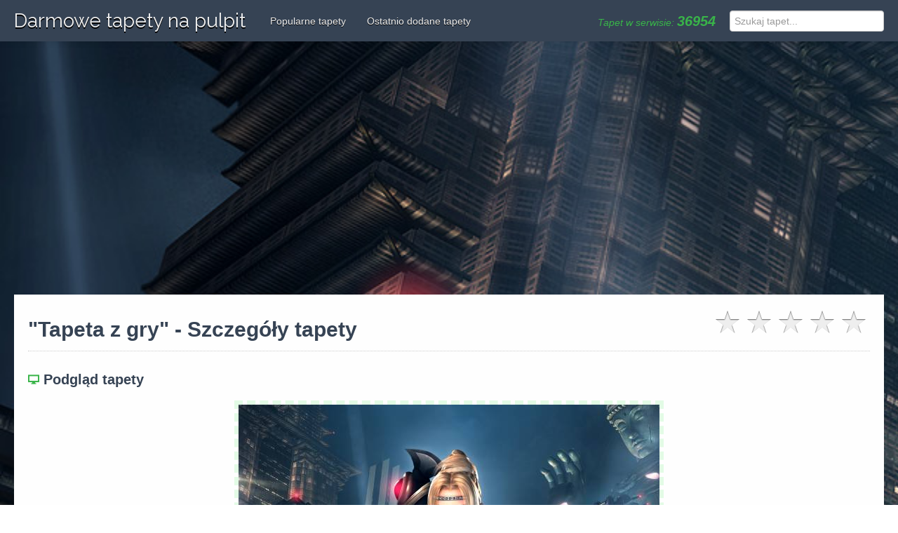

--- FILE ---
content_type: text/html; charset=UTF-8
request_url: https://www.tapetynapulpitkomputera.pl/tapeta-na-pulpit/574021d91cd2d/Gry/Tapeta-z-gry.html
body_size: 4982
content:

<!DOCTYPE html>
<html lang="pl">
  <head>
    <meta charset="utf-8">
    <meta name="viewport" content="width=device-width, initial-scale=1, maximum-scale=1, user-scalable=0" />
     <meta name="robots" content="index, follow">
    <link rel="icon" href="img/favicon.ico" type="image/x-icon" />
    <meta name="keywords" content="tapety gry, gry, z gier, hd, tapety na pulpit gry, gra, darmowe tapety gry, tapety na komputer gry, tapeta gry, tapety, tapety na pulpit" ><meta name="description" content="Darmowe tapety gry na pulpit Twojego komputera, tableta lub telefon"><title>Tapeta z gry  Gry</title><meta property="og:title" content="Darmowe tapety na pulpit | Szukasz tapety na pulpit? Darmowe tapety najwyższej jakości dokładnie wyselekcjonowane i podzielone na kategorie.  Niesamowite i darmowe tapety na pulpit komputera oraz darmowe tapety na komórki, smartphony, tablety."/>
      <meta property="og:url" content="https://www.tapetynapulpitkomputera.pl/wallpapers/574021d91cd2d/Gry/Tapeta-z-gry"/>
      <meta property="og:image" content="https://www.tapetynapulpitkomputera.pl/uploads/574021d91cd2d_2560x1600.jpg"/>
      <meta property="og:site_name" content="Darmowe tapety na pulpit | Tapeta z gry"/>
      <meta property="og:description" content="Darmowe tapety gry na pulpit Twojego komputera, tableta lub telefon"/>   <script>
          var stylesheet = document.createElement('link');
          stylesheet.href = '/css/style.css';
          stylesheet.rel = 'stylesheet';
          stylesheet.type = 'text/css';
          document.getElementsByTagName('head')[0].appendChild(stylesheet);
    </script>
   
    <!-- Some conditional JS -->

    <!--[if lte IE 7]><script src="js/lte-ie7.js"></script><![endif]-->

    <!-- HTML5 shim, for IE6-8 support of HTML5 elements -->
    <!--[if lt IE 9]>
      <script src="js/html5shiv.js"></script>
    <![endif]-->
    <script>
  (function(i,s,o,g,r,a,m){i['GoogleAnalyticsObject']=r;i[r]=i[r]||function(){
  (i[r].q=i[r].q||[]).push(arguments)},i[r].l=1*new Date();a=s.createElement(o),
  m=s.getElementsByTagName(o)[0];a.async=1;a.src=g;m.parentNode.insertBefore(a,m)
  })(window,document,'script','//www.google-analytics.com/analytics.js','ga');

  ga('create', 'UA-56080848-1', 'auto');
  ga('send', 'pageview');

</script>

  </head>
  <body style="background:url(/uploads/574021d91cd2d_2560x1600.jpg);background-size:cover!important">
  
  
    <div class="navbar navbar-fixed-top">
      <div class="navbar-inner">
        <div class="container-fluid">
          <button type="button" class="btn btn-navbar" data-toggle="collapse" data-target=".nav-collapse">
            <span class="icon-bar"></span>
            <span class="icon-bar"></span>
            <span class="icon-bar"></span>
          </button>
            <a class="brand" href="https://www.tapetynapulpitkomputera.pl" title="www.tapetynapulpitkomputera.pl" ><h1>Darmowe tapety na pulpit</h1></a>
          <div class="nav-collapse collapse">
          	<!-- left -->
             <ul class="nav pull-left">
              <li ><a href="/popularne-tapety-na-pulpit.html">Popularne tapety</a></li>
              <li><a href="/ostatnio-dodane-darmowe-tapety-na-pulpit.html">Ostatnio dodane tapety</a></li>
              </ul>            <!-- right -->
            <ul class="nav pull-right">
			<li style="color:#39B449;padding:10px 20px 0 0;font-style:italic">Tapet w serwisie: <strong style="font-size:20px">36954</strong></li>
            <li>
              <form class="navbar-form" action="search.php" method="get">
                 <input type="text" class="form-control col-lg-8" placeholder="Szukaj tapet..." name="q">
              </form>
            </li>
</ul>          </div>
        </div>
      </div>
    </div>

<div class="container-fluid"> 
     <div class="row-fluid">
         <div class="span12 well" style="background: transparent;">
            <div><center>
<script async src="//pagead2.googlesyndication.com/pagead/js/adsbygoogle.js"></script>
<!-- tapetynapulpitkomputera -->
<ins class="adsbygoogle"
     style="display:block"
     data-ad-client="ca-pub-5052967693989346"
     data-ad-slot="9248569362"
     data-ad-format="auto"
     data-full-width-responsive="true"></ins>
<script>
     (adsbygoogle = window.adsbygoogle || []).push({});
</script>
</center></div>        </div>
     </div>
</div>
    <div class="container-fluid"> 
     <div itemscope itemtype="http://schema.org/Product">    
        <div class="row-fluid">
        <div class="span12 well walldetails">
        <div class="wallheader">
        <div class="row-fluid">
        <div class="span8">
        <h2 class="catind2">"Tapeta z gry" - Szczegóły tapety</h2>
            </div>
            <div class="span4">
            <div class="rate-ex1-cnt pull-right">
            <div id="1" class="rate-btn-1 rate-btn"></div>
            <div id="2" class="rate-btn-2 rate-btn"></div>
            <div id="3" class="rate-btn-3 rate-btn"></div>
            <div id="4" class="rate-btn-4 rate-btn"></div>
            <div id="5" class="rate-btn-5 rate-btn"></div>
        </div>
        </div>
</div>

            

        <hr class="title_hr">
        <br />

        <h3 class="catind"><i class="icon-screen nostyle"></i>&nbsp;Podgląd tapety </h3>
        
        <center>
        <div class="wallthumb">
        <div class="row-fluid">
       
 <div class="span12">
 <div class="img-wrapper">
   <a target="_blank" title="Darmowa tapeta na pulpit Tapeta z gry" href="/pobierz.php?img=574021d91cd2d_2560x1600.jpg&n=Tapeta z gry"> 
  <img itemprop="image" src="/php/timthumb.php?src=uploads/574021d91cd2d_2560x1600.jpg&h=600&w=600&q=70"  alt="Tapeta z gry" width="600"/>
  </a>
  <div class="social-buttons">    <a title="Udostępnij - Tapeta z gry  Gry w serwisie Facebook" href="javascript:fbShare('https://www.tapetynapulpitkomputera.pl/tapeta-na-pulpit/574021d91cd2d/Gry/Tapeta-z-gry.html','Tapeta z gry  Gry','Darmowe tapety gry na pulpit Twojego komputera, tableta lub telefon', 'https://www.tapetynapulpitkomputera.pl/uploads/574021d91cd2d_2560x1600.jpg',520,350)"><img src="/img/fb.png" alt="Udostępnij - Tapeta z gry  Gry w serwisie Facebook" width="50" height="50" /></a>
    
   
    <a title="Udostępnij - Tapeta z gry  Gry w serwisie Twitter" target="_blank" href="https://twitter.com/share?text=Tapeta z gry  Gry&url=&hashtags=tapety"><img src="/img/tw.png" alt="Udostępnij - Tapeta z gry  Gry w serwisie Twitter"  width="50" height="50"></a>
  </div>
  		 </div>
		
 		<div><center>
<script async src="//pagead2.googlesyndication.com/pagead/js/adsbygoogle.js"></script>
<!-- tapetynapulpitkomputera -->
<ins class="adsbygoogle"
     style="display:block"
     data-ad-client="ca-pub-5052967693989346"
     data-ad-slot="9248569362"
     data-ad-format="auto"
     data-full-width-responsive="true"></ins>
<script>
     (adsbygoogle = window.adsbygoogle || []).push({});
</script>
</center></div>
 		
        </div>
         </div>
        <div class="cln"></div>
        </div>
        </center>
        <h3 class="catind"><i class="icon-laptop nostyle"></i>&nbsp;Rozdzielczość tapety</h3>
        <h4 style="color:#ff0000">Pobierz tapetę:</h4> <a href="../../../php/downloader.php?f=574021d91cd2d_2560x1600.jpg" class="btn btn-large btn-primary">2560x1600</a> <h3 class="catind"><i class="icon-align-justify nostyle"></i>&nbsp;Opis <strong>tapety na pulpit</strong></h3>   
  <span itemprop="name"><strong>Tapeta z gry</strong></span>    <div class="rate-result-cnt">
                <div class="rate-bg" style="width:0%"></div>
                <div class="rate-stars"></div>
            </div>
  <div itemprop="review" itemscope itemtype="http://schema.org/Review">Tapetę na pulpit "<strong>Tapeta z gry</strong>" oceniano <strong style="color:#39B449;font-size:1.4em">0</strong> razy. Średnia ocena tapety "<strong>Tapeta z gry</strong>":
    <span itemprop="reviewRating" itemscope itemtype="http://schema.org/Rating">
	<meta itemprop="worstRating" content="0">
        <span itemprop="ratingValue"  style="color:#39B449;font-size:1.4em;font-weight:bold">0</span>/<span itemprop="bestRating">5</span> -
    </span>
    <b>"<span itemprop="name">Tapeta z gry</span>" </b>
    <span itemprop="author" itemscope itemtype="http://schema.org/Person">
      <span itemprop="name">Kamil</span></span>,
    <meta itemprop="datePublished" content="">Dodano     <div itemprop="reviewBody"><p><strong>Darmowe tapety na pulpit</strong> oferują wspaniałą kolekcję wysokiej rozdzielczości tapet, obrazów, grafik w tym również powyższa <strong>tapeta Darmowe tapety gry na pulpit Twojego komputera, tableta lub telefon</strong> jest o wysokiej rozdzielczości <strong>2560x1600</strong>, dostępna do pobrania Twój pulpit monitora. Pobierz <strong>tapetę Darmowe tapety gry na pulpit Twojego komputera, tableta lub telefon</strong> za darmo, jeśli <strong>tapeta Darmowe tapety gry na pulpit Twojego komputera, tableta lub telefon</strong> Ci nie odpowiada, sprawdź inne tapety, skorzystaj z kategorii. Polecamy również tapety z innych podkategorii Darmowe tapety gry na pulpit Twojego komputera, tableta lub telefon</p></div>
  </div>
       <h3 class="catind"><i class="icon-braille nostyle"></i>&nbsp;Tagi</h3><span class="label label-default">tapety gry</span>  <span class="label label-default"> gry</span>  <span class="label label-default"> z gier</span>  <span class="label label-default"> hd</span>  <span class="label label-default"> tapety na pulpit gry</span>  <span class="label label-default"> gra</span>  <span class="label label-default"> darmowe tapety gry</span>  <span class="label label-default"> tapety na komputer gry</span>  <span class="label label-default"> tapeta gry</span>  <span class="label label-default"> tapety</span>  <span class="label label-default"> tapety na pulpit</span>  <span class="label label-default">Gry</span>  <div class="random-photos"> <div class="row-fluid"> <div class="span3"><a class="img__wrapper" href="/tapeta-na-pulpit/54e851baa6275/Tapety-samochody/Samochód-HD.html"><img src="/php/timthumb.php?src=uploads/54e851baa6275_1600x1080.jpg&h=350&w=350&q=70" class="tooltip" title="Darmowa tapeta Samochód HD"></a></div><div class="span3"><a class="img__wrapper" href="/tapeta-na-pulpit/5531f60f56db0/Tapety-kwiaty/Tapeta-kwiaty.html"><img src="/php/timthumb.php?src=uploads/5531f60f56db0_2560x1600.jpg&h=350&w=350&q=70" class="tooltip" title="Darmowa tapeta Tapeta kwiaty"></a></div><div class="span3"><a class="img__wrapper" href="/tapeta-na-pulpit/57ae27fa67e5e/Gry/Tapety-z-gier.html"><img src="/php/timthumb.php?src=uploads/57ae27fa67e5e_2560x1600.jpg&h=350&w=350&q=70" class="tooltip" title="Darmowa tapeta Tapety z gier"></a></div><div class="span3"><a class="img__wrapper" href="/tapeta-na-pulpit/575ac5c573ad9/Tapety-zima/Tapeta-zima.html"><img src="/php/timthumb.php?src=uploads/575ac5c573ad9_2560x1600.jpg&h=350&w=350&q=70" class="tooltip" title="Darmowa tapeta Tapeta zima"></a></div> </div>  <div class="row-fluid"> <div class="span3"><a class="img__wrapper" href="/tapeta-na-pulpit/54d5ba650b139/Tapety-milosne/Tapeta-miłosna.html"><img src="/php/timthumb.php?src=uploads/54d5ba650b139_1280x800.jpg&h=350&w=350&q=70" class="tooltip" title="Darmowa tapeta Tapeta miłosna"></a></div><div class="span3"><a class="img__wrapper" href="/tapeta-na-pulpit/57f7a4520f131/Tapety-samochody/Tapeta-samochody.html"><img src="/php/timthumb.php?src=uploads/57f7a4520f131_2560x1600.jpg&h=350&w=350&q=70" class="tooltip" title="Darmowa tapeta Tapeta samochody"></a></div><div class="span3"><a class="img__wrapper" href="/tapeta-na-pulpit/558e29ca36bf2/Miasta/Tapeta-krajobraz-miasta.html"><img src="/php/timthumb.php?src=uploads/558e29ca36bf2_1920x1200.jpg&h=350&w=350&q=70" class="tooltip" title="Darmowa tapeta Tapeta krajobraz miasta"></a></div><div class="span3"><a class="img__wrapper" href="/tapeta-na-pulpit/587905e09bd64/Tapety-zwierzęta/Zwierzęta-tapeta.html"><img src="/php/timthumb.php?src=uploads/587905e09bd64_2560x1600.jpg&h=350&w=350&q=70" class="tooltip" title="Darmowa tapeta Zwierzęta tapeta"></a></div> </div> </div>	
        </div> <!-- end span8 -->
        </div>
      </div> </div>

       <div class="well">
      <div class="row-fluid" id="comms">
        <div class="span12">
          <div class="corgi_feed_well">
            <div class="well_padding">
              <h2><i class="icon-group nostyle fbicon"></i> Komentarze:</h2>
            </div>
            <hr class="title_hr" />
            <div class="well_padding">
            
           
              
            <div class="row-fluid well"><b>Brak komentarzy.</b> Bądź pierwszy i skomentuj - <strong>tapetę na pulpit</strong> Tapeta z gry<div id="comments"></div><div class="pagination pagination-centered"><ul class="tabs"></ul></div><center><form action="https://www.tapetynapulpitkomputera.pl/wallpapers/574021d91cd2d/Gry/Tapeta-z-gry#comms" method="post">
     
        <fieldset>
          <input type="hidden" name="check"/>
          <div class="control-group">
            <label class="control-label" for="input01" >Imię, nazwisko, ksywa </label>
            <div class="controls">
              <input type="text" class="input-xlarge" id="input01" name="user" >
            </div>
          </div>


          <div class="control-group">
            <label class="control-label" for="textarea" >Komentarz</label>
            <div class="controls">
              <textarea class="input-xlarge" id="textarea" rows="3" name="comm" ></textarea>
            </div>
          </div>

          <img src="../../../php/captcha.php" alt="captcha"/>
          <br /><br />

          <div class="control-group">
            <label class="control-label" for="input02" >Kod bezpieczeństwa</label>
            <div class="controls">
             <input type="text" class="input-xlarge" id="input02" name="captcha" >
            </div>
          </div>

          
            <button type="submit" class="btn btn-primary">Dodaj komentarz</button>
            <button type="reset" class="btn">Wyczyść</button>
            
          

        </fieldset>
      </form>
 
      </center></div>

           

            </div>
          </div>
        </div>
      </div>

       

        </div>

    </div>

    <div class="corgi_footer">
      <div class="container-fluid">
        <div class="row-fluid">
          <div class="span6">
            <ul>
              <li><a href="/terms.php">Regulamin</a></li>
			  <li><a href="/privacy.php">Polityka prywatności</a></li>
			  <li><a href="/partnerzy.php">Partnerzy</a></li>
              <li><a href="/contact.php">Kontakt</a></li>            </ul>
              </div>
              <div class="span6">
            <div class="corgi_copyright">
              &copy; <a href="https://www.tapetynapulpitkomputera.pl">Tapetynapulpitkomputera.pl</a> 2026            </div>
          </div>
        </div>
      </div>
    </div>
 <!-- Some JS -->
    <script src="/js/jQuery.js"></script>
    <script src="/js/corgi.js"></script>
    <script src="/js/jquery.tooltipster.js"></script>
    <script src="/js/bootstrap.js"></script>
    

	<script>
	
				$(function() {		
		            			});
		</script>
     <script>

   
  
    $(document).ready(function() {
             		 $('.tooltip').tooltipster({
      			 position: 'bottom'
     		 });
		


      
    });
    

    $(document).ready(function() {
      $('.custom-input').hide();
      
      $('.tabs button').click(function(){
        switch_tabs($(this));
      });
     
      switch_tabs($('.defaulttab'));
     
    });
    function switch_tabs(obj)
    {
      $('.tab-content').hide();
      $('.tabs button').removeClass("selected");
      var id = obj.attr("rel");
     
      $('#'+id).show();
      obj.addClass("selected");
    }

     function rand(){
      window.location = '../';
    }

  </script>
       <script>
    
    function fbShare(url, title, descr, image, winWidth, winHeight) {
        var winTop = (screen.height / 2) - (winHeight / 2);
        var winLeft = (screen.width / 2) - (winWidth / 2);
        window.open('http://www.facebook.com/sharer.php?s=100&p[title]=' + title + '&p[summary]=' + descr + '&p[url]=' + url + '&p[images][0]=' + image, 'sharer', 'top=' + winTop + ',left=' + winLeft + ',toolbar=0,status=0,width='+winWidth+',height='+winHeight);
    }
		

				 $('.rate-btn').hover(function(){
		                $('.rate-btn').removeClass('rate-btn-hover');
		                var therate = $(this).attr('id');
		                for (var i = therate; i >= 0; i--) {
		                    $('.rate-btn-'+i).addClass('rate-btn-hover');
		                };
		            });
		                            
		            $('.rate-btn').click(function(){    
		                var therate = $(this).attr('id');
		                var dataRate = 'act=rate&post_id=&rate='+therate; //
		                $('.rate-btn').removeClass('rate-btn-active');
		                for (var i = therate; i >= 0; i--) {
		                    $('.rate-btn-'+i).addClass('rate-btn-active');
		                };
		                $.ajax({
		                    type : "POST",
		                    url : "/php/ajax.php",
		                    data: dataRate,
		                    success:function(){
									alert('Dziękujemy');
			                    }
		                });
		                
		            });
    
    
    
    $(document).ready(function() {
      $('.custom-input').hide();
      
      $('.tabs button').click(function(){
        switch_tabs($(this));
      });
     
      switch_tabs($('.defaulttab'));
     
    });
    function switch_tabs(obj)
    {
      $('.tab-content').hide();
      $('.tabs button').removeClass("selected");
      var id = obj.attr("rel");
     
      $('#'+id).show();
      obj.addClass("selected");
    }

     function rand(){
        var urladdres =  'http://'+ window.location.host;
       //window.location = '../../../wallpapers/543b703d59566/Tapety-3D/Tapeta-3d';
       window.location = urladdres+'/'+'wallpapers/543b703d59566/Tapety-3D/Tapeta-3d';
    }
    </script>
        </body>
</html>


--- FILE ---
content_type: text/html; charset=utf-8
request_url: https://www.google.com/recaptcha/api2/aframe
body_size: 267
content:
<!DOCTYPE HTML><html><head><meta http-equiv="content-type" content="text/html; charset=UTF-8"></head><body><script nonce="iruHlG9BpbENhWG__YNOsQ">/** Anti-fraud and anti-abuse applications only. See google.com/recaptcha */ try{var clients={'sodar':'https://pagead2.googlesyndication.com/pagead/sodar?'};window.addEventListener("message",function(a){try{if(a.source===window.parent){var b=JSON.parse(a.data);var c=clients[b['id']];if(c){var d=document.createElement('img');d.src=c+b['params']+'&rc='+(localStorage.getItem("rc::a")?sessionStorage.getItem("rc::b"):"");window.document.body.appendChild(d);sessionStorage.setItem("rc::e",parseInt(sessionStorage.getItem("rc::e")||0)+1);localStorage.setItem("rc::h",'1769767274863');}}}catch(b){}});window.parent.postMessage("_grecaptcha_ready", "*");}catch(b){}</script></body></html>

--- FILE ---
content_type: text/css
request_url: https://www.tapetynapulpitkomputera.pl/css/style.css
body_size: 171
content:
@import url(https://fonts.googleapis.com/css?family=Raleway:400,600&display=swap);
@import "elusive-webfont.css";
@import "tooltipster.css";
@import "bootstrap.css";
@import "bootstrap-responsive.css";
@import "corgi.css";
@import "example.css";
@import "dtnp.css";



--- FILE ---
content_type: text/css
request_url: https://www.tapetynapulpitkomputera.pl/css/corgi.css
body_size: 2890
content:
/* 
	Corgi: custom bootstrap theme. 
	Author: Damian Sowers
*/
body {
	background: url("../img/billie_holiday.png") repeat;
}
.navbar-inner {
	padding-top:10px;
	background-image:none;
	background-color:#111;
	height:49px;
	border:none;
	opacity:0.9;
	filter:none;
}
.navbar .brand {
	font-family: 'Raleway', sans-serif;
	font-size:30px;
	font-size: 28px;
	font-weight: 400;
	color: #eee;
	text-shadow: 0 2px 0 #000;
}
.navbar .nav > .active > a, .navbar .nav > .active > a:hover, .navbar .nav > .active > a:focus {
	color: #eee;
	text-decoration: none;
	background-color: #222;
	margin-top:-10px;
	padding-top:20px;
	padding-bottom:18px;
	-webkit-box-shadow: inset 0 3px 8px rgba(0, 0, 0, 0.125);
	-moz-box-shadow: inset 0 3px 8px rgba(0, 0, 0, 0.125);
	box-shadow: inset 0 3px 8px rgba(0, 0, 0, 0.125);
}
.navbar .nav > li > a {
	float: none;
	font-size:14px;
	padding: 10px 15px 10px;
	color: #eee;
	text-decoration: none;
	text-shadow: 0 1px 0 #000;
}
.navbar .nav > li > a:hover {
	color:#0088cc;
}
.collapse {
	background-color:#333;
}
@media (max-width: 979px) {
.nav-collapse .nav > li > a:hover, .nav-collapse .nav > li > a:focus, .nav-collapse .dropdown-menu a:hover, .nav-collapse .dropdown-menu a:focus {
	background-color: #000;
	color:#fff;
	}
}
.well {
	border: 1px solid #ddd;
	background: -webkit-linear-gradient(top, #ffffff, #f9f9f9);
	background: -moz-linear-gradient(top, #ffffff, #f9f9f9);
	background-color: #fff;
	-moz-border-radius: 5px;
	-webkit-border-radius: 5px;
	border-radius:5px;
}
.corgi_well {
	background-color:#fff;
	padding: 20px;
	-webkit-border-radius: 6px;
	-moz-border-radius: 6px;
	border-radius: 6px;
	-moz-box-shadow: inset 0 0 2px 2px #ffffff;
	-webkit-box-shadow: inset 0 0 2px 2px #ffffff;
	box-shadow: inset 0 0 2px 2px #ffffff;
	box-shadow: 0 1px 2px rgba(0,0,0,0.3);
	-webkit-box-shadow: 0 1px 2px rgba(0,0,0,0.3);
}
.corgi_feed_well {
	background-color:#fff;
	-webkit-border-radius: 6px;
	-moz-border-radius: 6px;
	border-radius: 6px;
	-webkit-box-shadow: inset 0px 0px 2px 2px #ffffff;
	box-shadow: inset 0px 0px 2px 2px #ffffff;
	-webkit-box-shadow: 0 1px 2px rgba(0,0,0,0.3);
	box-shadow: 0 1px 2px rgba(0,0,0,0.3);
	margin-bottom:20px;
}
.meta_image {
	width: 50px;
	height: 50px;
	-webkit-border-radius: 150px;
	-moz-border-radius: 150px;
	border-radius: 150px;
	border:4px solid grey;
}
.feed_body {
	padding:20px;
/*	border-bottom:1px solid #efefef;*/
	margin-bottom:0;
}
.feed_profile_pic {
	float:left;
	width:10%;
	margin-left:15px;
	margin-right:15px;
}
.feed_text {
	float:left;
	width:80%;
	font-size:18px;
	color:#666;
}
.bottom_meta {
	margin-top:-10px;
	padding-left:20px;
	padding-bottom:20px;
}
.feed_stacked {
	border-bottom: 1px solid #efefef;
}
.last_feed_item {
	border:none;
}
.bottom_left {
	float:left;
	margin-left:20px;
}
.bottom_right {
	float:right;
	margin-right:20px;
	color:#999;
	font-size:12px;
}
.bottom_right span {
	color:#ccc;
}
.bottom_right a {
	font-weight:bold;
}
.comment_area {
	display:none;
	padding:20px;
	background-color:#111;
	background: url("../img/wild_oliva.png") repeat;
}
.feed_hr {
	margin-top:0;
	margin-bottom:20px;
	padding-top:0;
}
.comment_area p {
	color:#fff;
	text-shadow: 0 1px 0 #000;
}
.sidebar_header2 {
	-webkit-border-radius: 6px;
	-moz-border-radius: 6px;
	border-radius: 6px;
	background-color:#fff;
	background: url("../img/tiny_grid.png") repeat;
}
.sidebar_title {
	padding:20px;
	color:#333;
		text-shadow: 0 2px 0 #fff;
}
.picture_header {
	-webkit-border-radius: 6px;
	-moz-border-radius: 6px;
	border-radius: 6px;
	background-color:#333;
	background: url("../img/tiny_grid.png") repeat;
}
.picture_header_title {
	padding:20px;
}
.picture_header_title h2 {
	color:#333;
	text-shadow: 0 2px 0 #fff;
}
.sidebar_interior {
	padding-left:20px;
	padding-right:20px;
}
.corgi_footer {
	background-color:#fff;
	height:80px;
}
.corgi_footer ul {
	margin:0;
	margin-top:20px;
	float:left;
}
.corgi_footer ul li {
	padding-top:20px;
	padding-right:20px;
	display:inline;
	list-style-type:none;
}
.corgi_copyright {
	float:right;
	margin-top:20px;
}
.share {
	background-color:#57ad68;
	padding:5px;
	width:18px;
	height:18px;
	-webkit-border-radius: 18px;
	-moz-border-radius: 18px;
	border-radius: 18px;
	text-align:center;
}
.share a {
	color:#fff;
	z-index:1;
}
.share a:hover {
	text-decoration:none;
}
.share_hidden {
	background-color:#57ad68;
	padding:15px 0 0 15px;
	display:none;
	position:absolute;
	margin-top:-30px;
	z-index:0;
	-webkit-border-radius: 15px;
	-moz-border-radius: 15px;
	border-radius: 15px;
}
.internal_heart {
	color:#fff;
	padding-right:15px;
}
.share_hidden ul li {
	list-style-type: none; 
	display:block;
	color:#fff;
	margin-left:-7px;
	margin-right:0;
	padding-right:0;
	padding:5px;
/*	border-bottom:1px solid #efefef;*/
}
.share_hidden ul li:hover {
	background-color:#111;
	margin-right:0;
	padding-right:0;
}
.hover_heart {
	margin-left:-8px;
	margin-top:-8px;
/*	margin-left:-37px;
	margin-top:-9px;*/
}
.share_hidden ul li span {
	margin-left:10px;
}
.social_links {
	margin-top:5px;
}
.well_padding {
	padding:20px;
}
.title_hr {
	margin-top:0;
	margin-bottom:0;
	padding-top:0;
}
.elusive_icons li {
	list-style-type:none;
}


/*	

Additional style 

*/

.textcont{
	width:100%;
	margin-top:2px;
	margin-left: 2px;
}
.textcont .one{
	width:45%;
	float:left;
	text-align:left;
}
.textcont .two{
	width:45%;
	float:left;
	text-align:right;
}

.theform{
	clear:both;
	margin-top:50px;
}

.imgscont{
	height:180px;
	width:200px;
	border:1px solid grey;
	margin-left: 5px;
	float:left;
}

.upl_thumb{

	height:150px;
	width:190px;
	margin-top:5px;
	margin-left:5px;

}

.c-border{
	border: 1px solid white!important;
}

.users-table{
	border: 1px solid white;
	border-radius:10px;
}


.catind{
	font-size:20px;
}


.catind2{
	font-size:30px!important;
}
.catind2 i{
	font-size:30px!important;
}

.classicpointer{
	cursor:default!important;
}

.redthings{
	color:#ef5700!important;
}

.indicator a:hover {color:white!important;} 

.log-out a{color:#ef5700!important;}
.log-out a:hover {color:red!important;} 
.log-out a:hover {text-decoration:none!important;}

.link-edit a{color:#418ee5!important;}
.link-edit a:hover {color:#1263bf!important;} 
.link-edit a:hover {text-decoration:none!important;}

.fbicon{
	font-size:28px!important;;
}

.wallheader{
	 width:100%;
}

.wallheader h2 {
 display: inline-block!important; 
}
.wallheader .sharer{
 display: inline-block!important; 
}

.wallheader a{color:white!important;}
.wallheader a:hover {color:white!important;} 
.wallheader a:hover {text-decoration:none!important;}

.ok {
	color:green!important;
}
.nok{
	color:red!important;
}

.indexthumb{
	width:120px;
	height:90px;
	margin:5px 0px 0px 5px;
	border: 1px solid #ddd;
}

.catthumb{
	width:120px;
	height:90px;
	margin:5px 0px 0px 0px;
	border: 1px solid #ddd;
}

.walldetails .wallthumb{
    width:100%; /* you can use % */
    height: auto;
}

.fbbox{
	width:315px;
	height: 285px;
	float:left;
}



.nostyle {
    animation : none;
    animation-delay : 0;
    animation-direction : normal;
    animation-duration : 0;
    animation-fill-mode : none;
    animation-iteration-count : 1;
    animation-name : none;
    animation-play-state : running;
    animation-timing-function : ease;
    backface-visibility : visible;
    background : 0;
    background-attachment : scroll;
    background-clip : border-box;
    background-color : transparent;
    background-image : none;
    background-origin : padding-box;
    background-position : 0 0;
    background-position-x : 0;
    background-position-y : 0;
    background-repeat : repeat;
    background-size : auto auto;
    border : 0;
    border-style : none;
    border-width : medium;
    border-color : inherit;
    border-bottom : 0;
    border-bottom-color : inherit;
    border-bottom-left-radius : 0;
    border-bottom-right-radius : 0;
    border-bottom-style : none;
    border-bottom-width : medium;
    border-collapse : separate;
    border-image : none;
    border-left : 0;
    border-left-color : inherit;
    border-left-style : none;
    border-left-width : medium;
    border-radius : 0;
    border-right : 0;
    border-right-color : inherit;
    border-right-style : none;
    border-right-width : medium;
    border-spacing : 0;
    border-top : 0;
    border-top-color : inherit;
    border-top-left-radius : 0;
    border-top-right-radius : 0;
    border-top-style : none;
    border-top-width : medium;
    bottom : auto;
    box-shadow : none;
    box-sizing : content-box;
    caption-side : top;
    clear : none;
    clip : auto;
    color : inherit;
    columns : auto;
    column-count : auto;
    column-fill : balance;
    column-gap : normal;
    column-rule : medium none currentColor;
    column-rule-color : currentColor;
    column-rule-style : none;
    column-rule-width : none;
    column-span : 1;
    column-width : auto;
    content : normal;
    counter-increment : none;
    counter-reset : none;
    cursor : auto;
    direction : ltr;
    display : inline;
    empty-cells : show;
    float : none;
    font : normal;
    font-family : inherit;
    font-size : medium;
    font-style : normal;
    font-variant : normal;
    font-weight : normal;
    height : auto;
    hyphens : none;
    left : auto;
    letter-spacing : normal;
    line-height : normal;
    list-style : none;
    list-style-image : none;
    list-style-position : outside;
    list-style-type : disc;
    margin : 0;
    margin-bottom : 0;
    margin-left : 0;
    margin-right : 0;
    margin-top : 0;
    max-height : none;
    max-width : none;
    min-height : 0;
    min-width : 0;
    opacity : 1;
    orphans : 0;
    outline : 0;
    outline-color : invert;
    outline-style : none;
    outline-width : medium;
    overflow : visible;
    overflow-x : visible;
    overflow-y : visible;
    padding : 0;
    padding-bottom : 0;
    padding-left : 0;
    padding-right : 0;
    padding-top : 0;
    page-break-after : auto;
    page-break-before : auto;
    page-break-inside : auto;
    perspective : none;
    perspective-origin : 50% 50%;
    position : static;
    /* May need to alter quotes for different locales (e.g fr) */
    quotes : '\201C' '\201D' '\2018' '\2019';
    right : auto;
    tab-size : 8;
    table-layout : auto;
    text-align : inherit;
    text-align-last : auto;
    text-decoration : none;
    text-decoration-color : inherit;
    text-decoration-line : none;
    text-decoration-style : solid;
    text-indent : 0;
    text-shadow : none;
    text-transform : none;
    top : auto;
    transform : none;
    transform-style : flat;
    transition : none;
    transition-delay : 0s;
    transition-duration : 0s;
    transition-property : none;
    transition-timing-function : ease;
    unicode-bidi : normal;
    vertical-align : baseline;
    visibility : visible;
    white-space : normal;
    widows : 0;
    width : auto;
    word-spacing : normal;
    z-index : auto;
}




--- FILE ---
content_type: text/css
request_url: https://www.tapetynapulpitkomputera.pl/css/dtnp.css
body_size: 1359
content:
body,a{
	color: #364354;
}
body{
	background: #39B449;
}
a:hover{
	color: #364354
}
.container {
    width: 94%;
}
.navbar-inner {
	background-color: #364354;
	opacity: 1
}
.corgi_feed_well,.well{
	box-shadow: none;
	border:0px;
	border-radius: 0;
}
.span9 > .well,.span12.well{
	box-sizing:border-box;
	padding:20px
}
.span12.well{
	width:100%
}
.corgi_footer {
	background: #39B449;
	color: #fff;
	border-top:8px solid #364354;
	font-weight: 200;
}
.corgi_footer a{
	color: #fff
}
.btn-primary{
	background: #39B449;
	background-color: #39B449;
	border-color: #39B449;
}
.btn-primary:hover{
	background: #39B449;
	background-color: #39B449;
	border-color: #39B449;
	opacity: 0.9
}
.download{
	font-family: 'Raleway', sans-serif;
}
.download figure{
	overflow: hidden;
	width: 100%;
	height: 100%;
	position: relative;
}
.download figure img{
	width: 100%;
}
.download figure:hover figcaption{
	display:block;
	background: rgba(255,255,255,0.1);
	position:absolute;
	width:100%;
	height: 100%;
	left:0;
	top:0;
	color: #fff;
	font-size: 30px;
}
.download figcaption.info{
	display: none
}
.download figcaption.info span{
	display: block;
	padding: 5% 0 0 5%
}
i{
	color:#39B449!important;
}
.wallthumb a img{
	border: 6px dashed #E2FBE5;
	transition: all .5s linear;
}
.wallthumb a img:hover{
	border: 6px dashed #39B449
}
.ads__728__90{
	width: 728px;
	float:right;
}
.left-column{
	float: left;
	width:30%;
	width: 300px;
}
.right-column{
	float:right;
	width:73%;
	position:relative
}
.right-column img{
	max-width: 100%
}
.ads__300__600{
	width: 300px;
	margin-bottom:14px
}
/*.span3 {
  width: 300px!important;
}
.span9{
width:82%;
float:right;
}*/
.darmowetapetynapulpit ul{
		list-style-type:none;
		text-align:center
}
.darmowetapetynapulpit ul li{
		display:inline-block;
		padding:2px
}
.darmowetapetynapulpit ul li a{
		color:#364354;
		text-decoration:none
}
.darmowetapetynapulpit ul li a:hover{
		text-decoration:underline;
		color:#39B449
}
/*
.img__wrapper{
	width:25%;
	height:190px;
	overflow:hidden;
	box-sizing:border-box;
	border:5px solid #fff;
	transition: all .25s ease-in-out;
}
.img__wrapper img{
	position:absolute;
	top:0;
	left:0;
	transition: all .25s ease-in-out;
	width:100%
}
.img__wrapper img:hover{
  transform: rotate(-1deg) scale(1.2) skew(1deg) translate(10px);
  opacity: .9;
  -webkit-filter: grayscale(0);
  -moz-filter: grayscale(0);
  -o-filter: grayscale(0);
  -ms-filter: grayscale(0);
}
.img__wrapper_info{
	display:none;
	margin:0;
	background:#39B449;
	color:#fff;
	position:absolute;
	bottom:0;
	width:100%;
	padding:4%;
	box-sizing:border-box
}
.img__wrapper:hover .img__wrapper_info{
	display:block;
	
}*/
.random-photos{
	margin-top:1em
}
.wallheader{
	position:relative
}
.catind{
	margin-top:0
}
.ads-wrp{
	max-width:790px;
	text-align:right;
	min-height:90px;
}
.well .row-fluid .span3 {margin-bottom: 10px;}
.navbar .brand h1 {
    font-family: 'Raleway', sans-serif;
    font-display: swap;
    font-size: 30px;
    font-size: 28px;
    font-weight: 400;
    color: #eee;
    text-shadow: 0 2px 0 #000;
    margin: 0;
    padding: 0;
}
.navbar .brand {
    padding-top: 0;
}
@media (max-width: 979px) {
    .navbar .brand h1 {
        font-size: 18px;
        font-size: 18px;
        font-weight: 400;
        text-shadow: 0 2px 0 #000;
    }
}
@media (min-width: 979px) {
body {
        padding-top: 80px; 
      }
}
.cln{
	clear: both
}


.img__wrapper {
    margin: 5px 0px 0px 5px;
    border: 1px solid #ddd;
    overflow: hidden;
    display: inline-block;
}
.img__wrapper img {
  transition: transform .5s ease;
}
.img__wrapper:hover img {
  transform: scale(1.5);
}

.well {
    overflow:hidden;
    display: block;
}
.span3 {
    overflow:hidden;
    display: block;
}
.corgi_copyright {
    float: none;
}

.nav-collapse.collapse {
    z-index: 99999;
}
#categories.collapse {
    background-color: #fff;
}
svg {
    vertical-align: bottom;
}

--- FILE ---
content_type: application/javascript
request_url: https://www.tapetynapulpitkomputera.pl/js/jquery.tooltipster.js
body_size: 3706
content:
(function(e,t,n,r){function u(t,n){this.element=t;this.options=e.extend({},o,n);this._defaults=o;this._name=s;this.init()}function a(){return!!("ontouchstart"in t)}function f(){var e=n.body||n.documentElement;var t=e.style;var r="transition";if(typeof t[r]=="string"){return true}v=["Moz","Webkit","Khtml","O","ms"],r=r.charAt(0).toUpperCase()+r.substr(1);for(var i=0;i<v.length;i++){if(typeof t[v[i]+r]=="string"){return true}}return false}var s="tooltipster",o={animation:"fade",arrow:true,arrowColor:"",content:"",delay:200,fixedWidth:0,maxWidth:0,functionBefore:function(e,t){t()},functionReady:function(e,t){},functionAfter:function(e){},icon:"(?)",iconDesktop:false,iconTouch:false,iconTheme:".tooltipster-icon",interactive:false,interactiveTolerance:350,offsetX:0,offsetY:0,onlyOne:true,position:"top",speed:350,timer:0,theme:".tooltipster-default",touchDevices:true,trigger:"hover",updateAnimation:true};var l=true;if(!f()){l=false}var c=a();e(t).on("mousemove.tooltipster",function(){c=false;e(t).off("mousemove.tooltipster")});u.prototype={init:function(){var t=e(this.element);var i=this;var s=true;if(i.options.touchDevices==false&&c){s=false}if(n.all&&!n.querySelector){s=false}if(s==true){if(this.options.iconDesktop==true&&!c||this.options.iconTouch==true&&c){var o=t.attr("title");t.removeAttr("title");var u=i.options.iconTheme;var a=e('<span class="'+u.replace(".","")+'" title="'+o+'">'+this.options.icon+"</span>");a.insertAfter(t);t.data("tooltipsterIcon",a);t=a}var f=e.trim(i.options.content).length>0?i.options.content:t.attr("title");t.data("tooltipsterContent",f);t.removeAttr("title");if(this.options.touchDevices==true&&c&&(this.options.trigger=="click"||this.options.trigger=="hover")){t.bind("touchstart",function(e,t){i.showTooltip()})}else{if(this.options.trigger=="hover"){t.on("mouseenter.tooltipster",function(){i.showTooltip()});if(this.options.interactive==true){t.on("mouseleave.tooltipster",function(){var e=t.data("tooltipster");var n=false;if(e!==r&&e!==""){e.mouseenter(function(){n=true});e.mouseleave(function(){n=false});var s=setTimeout(function(){if(n==true){e.mouseleave(function(){i.hideTooltip()})}else{i.hideTooltip()}},i.options.interactiveTolerance)}else{i.hideTooltip()}})}else{t.on("mouseleave.tooltipster",function(){i.hideTooltip()})}}if(this.options.trigger=="click"){t.on("click.tooltipster",function(){if(t.data("tooltipster")==""||t.data("tooltipster")==r){i.showTooltip()}else{i.hideTooltip()}})}}}},showTooltip:function(t){var n=e(this.element);var i=this;if(n.data("tooltipsterIcon")!==r){n=n.data("tooltipsterIcon")}if(!n.hasClass("tooltipster-disable")){if(e(".tooltipster-base").not(".tooltipster-dying").length>0&&i.options.onlyOne==true){e(".tooltipster-base").not(".tooltipster-dying").not(n.data("tooltipster")).each(function(){e(this).addClass("tooltipster-kill");var t=e(this).data("origin");t.data("plugin_tooltipster").hideTooltip()})}n.clearQueue().delay(i.options.delay).queue(function(){i.options.functionBefore(n,function(){if(n.data("tooltipster")!==r&&n.data("tooltipster")!==""){var t=n.data("tooltipster");if(!t.hasClass("tooltipster-kill")){var s="tooltipster-"+i.options.animation;t.removeClass("tooltipster-dying");if(l==true){t.clearQueue().addClass(s+"-show")}if(i.options.timer>0){var o=t.data("tooltipsterTimer");clearTimeout(o);o=setTimeout(function(){t.data("tooltipsterTimer",r);i.hideTooltip()},i.options.timer);t.data("tooltipsterTimer",o)}if(i.options.touchDevices==true&&c){e("body").bind("touchstart",function(t){if(i.options.interactive==true){var n=e(t.target);var r=true;n.parents().each(function(){if(e(this).hasClass("tooltipster-base")){r=false}});if(r==true){i.hideTooltip();e("body").unbind("touchstart")}}else{i.hideTooltip();e("body").unbind("touchstart")}})}}}else{e("body").css("overflow-x","hidden");var u=n.data("tooltipsterContent");var a=i.options.theme;var h=a.replace(".","");var s="tooltipster-"+i.options.animation;var p="-webkit-transition-duration: "+i.options.speed+"ms; -webkit-animation-duration: "+i.options.speed+"ms; -moz-transition-duration: "+i.options.speed+"ms; -moz-animation-duration: "+i.options.speed+"ms; -o-transition-duration: "+i.options.speed+"ms; -o-animation-duration: "+i.options.speed+"ms; -ms-transition-duration: "+i.options.speed+"ms; -ms-animation-duration: "+i.options.speed+"ms; transition-duration: "+i.options.speed+"ms; animation-duration: "+i.options.speed+"ms;";var d=i.options.fixedWidth>0?"width:"+Math.round(i.options.fixedWidth)+"px;":"";var v=i.options.maxWidth>0?"max-width:"+Math.round(i.options.maxWidth)+"px;":"";var m=i.options.interactive==true?"pointer-events: auto;":"";var t=e('<div class="tooltipster-base '+h+" "+s+'" style="'+d+" "+v+" "+m+" "+p+'"></div>');var g=e('<div class="tooltipster-content"></div>');g.html(u);t.append(g);t.appendTo("body");n.data("tooltipster",t);t.data("origin",n);i.positionTooltip();i.options.functionReady(n,t);if(l==true){t.addClass(s+"-show")}else{t.css("display","none").removeClass(s).fadeIn(i.options.speed)}var y=u;var b=setInterval(function(){var r=n.data("tooltipsterContent");if(e("body").find(n).length==0){t.addClass("tooltipster-dying");i.hideTooltip()}else if(y!==r&&r!==""){y=r;t.find(".tooltipster-content").html(r);if(i.options.updateAnimation==true){if(f()){t.css({width:"","-webkit-transition":"all "+i.options.speed+"ms, width 0ms, height 0ms, left 0ms, top 0ms","-moz-transition":"all "+i.options.speed+"ms, width 0ms, height 0ms, left 0ms, top 0ms","-o-transition":"all "+i.options.speed+"ms, width 0ms, height 0ms, left 0ms, top 0ms","-ms-transition":"all "+i.options.speed+"ms, width 0ms, height 0ms, left 0ms, top 0ms",transition:"all "+i.options.speed+"ms, width 0ms, height 0ms, left 0ms, top 0ms"}).addClass("tooltipster-content-changing");setTimeout(function(){t.removeClass("tooltipster-content-changing");setTimeout(function(){t.css({"-webkit-transition":i.options.speed+"ms","-moz-transition":i.options.speed+"ms","-o-transition":i.options.speed+"ms","-ms-transition":i.options.speed+"ms",transition:i.options.speed+"ms"})},i.options.speed)},i.options.speed)}else{t.fadeTo(i.options.speed,.5,function(){t.fadeTo(i.options.speed,1)})}}i.positionTooltip()}if(e("body").find(t).length==0||e("body").find(n).length==0){clearInterval(b)}},200);if(i.options.timer>0){var o=setTimeout(function(){t.data("tooltipsterTimer",r);i.hideTooltip()},i.options.timer+i.options.speed);t.data("tooltipsterTimer",o)}if(i.options.touchDevices==true&&c){e("body").bind("touchstart",function(t){if(i.options.interactive==true){var n=e(t.target);var r=true;n.parents().each(function(){if(e(this).hasClass("tooltipster-base")){r=false}});if(r==true){i.hideTooltip();e("body").unbind("touchstart")}}else{i.hideTooltip();e("body").unbind("touchstart")}})}t.mouseleave(function(){i.hideTooltip()})}});n.dequeue()})}},hideTooltip:function(t){var n=e(this.element);var i=this;if(n.data("tooltipsterIcon")!==r){n=n.data("tooltipsterIcon")}var s=n.data("tooltipster");if(s==r){s=e(".tooltipster-dying")}n.clearQueue();if(s!==r&&s!==""){var o=s.data("tooltipsterTimer");if(o!==r){clearTimeout(o)}var u="tooltipster-"+i.options.animation;if(l==true){s.clearQueue().removeClass(u+"-show").addClass("tooltipster-dying").delay(i.options.speed).queue(function(){s.remove();n.data("tooltipster","");e("body").css("verflow-x","");i.options.functionAfter(n)})}else{s.clearQueue().addClass("tooltipster-dying").fadeOut(i.options.speed,function(){s.remove();n.data("tooltipster","");e("body").css("verflow-x","");i.options.functionAfter(n)})}}},positionTooltip:function(n){var s=e(this.element);var o=this;if(s.data("tooltipsterIcon")!==r){s=s.data("tooltipsterIcon")}if(s.data("tooltipster")!==r&&s.data("tooltipster")!==""){var u=s.data("tooltipster");u.css("width","");var a=e(t).width();var f=s.outerWidth(false);var l=s.outerHeight(false);var c=u.outerWidth(false);var h=u.innerWidth()+1;var p=u.outerHeight(false);var d=s.offset();var v=d.top;var m=d.left;var g=r;if(s.is("area")){var y=s.attr("shape");var b=s.parent().attr("name");var w=e('img[usemap="#'+b+'"]');var E=w.offset().left;var S=w.offset().top;var x=s.attr("coords")!==r?s.attr("coords").split(","):r;if(y=="circle"){var T=parseInt(x[0]);var N=parseInt(x[1]);var C=parseInt(x[2]);l=C*2;f=C*2;v=S+N-C;m=E+T-C}else if(y=="rect"){var T=parseInt(x[0]);var N=parseInt(x[1]);var k=parseInt(x[2]);var L=parseInt(x[3]);l=L-N;f=k-T;v=S+N;m=E+T}else if(y=="poly"){var A=[];var O=[];var M=0,_=0,D=0,P=0;var H="even";for(i=0;i<x.length;i++){var B=parseInt(x[i]);if(H=="even"){if(B>D){D=B;if(i==0){M=D}}if(B<M){M=B}H="odd"}else{if(B>P){P=B;if(i==1){_=P}}if(B<_){_=B}H="even"}}l=P-_;f=D-M;v=S+_;m=E+M}else{l=w.outerHeight(false);f=w.outerWidth(false);v=S;m=E}}if(o.options.fixedWidth==0){u.css({width:Math.round(h)+"px","padding-left":"0px","padding-right":"0px"})}var j=0,F=0;var I=parseInt(o.options.offsetY);var q=parseInt(o.options.offsetX);var R="";function U(){var n=e(t).scrollLeft();if(j-n<0){var r=j-n;j=n;u.data("arrow-reposition",r)}if(j+c-n>a){var r=j-(a+n-c);j=a+n-c;u.data("arrow-reposition",r)}}function z(n,r){if(v-e(t).scrollTop()-p-I-12<0&&r.indexOf("top")>-1){o.options.position=n;g=r}if(v+l+p+12+I>e(t).scrollTop()+e(t).height()&&r.indexOf("bottom")>-1){o.options.position=n;g=r;F=v-p-I-12}}if(o.options.position=="top"){var W=m+c-(m+f);j=m+q-W/2;F=v-p-I-12;U();z("bottom","top")}if(o.options.position=="top-left"){j=m+q;F=v-p-I-12;U();z("bottom-left","top-left")}if(o.options.position=="top-right"){j=m+f+q-c;F=v-p-I-12;U();z("bottom-right","top-right")}if(o.options.position=="bottom"){var W=m+c-(m+f);j=m-W/2+q;F=v+l+I+12;U();z("top","bottom")}if(o.options.position=="bottom-left"){j=m+q;F=v+l+I+12;U();z("top-left","bottom-left")}if(o.options.position=="bottom-right"){j=m+f+q-c;F=v+l+I+12;U();z("top-right","bottom-right")}if(o.options.position=="left"){j=m-q-c-12;myLeftMirror=m+q+f+12;var X=v+p-(v+s.outerHeight(false));F=v-X/2-I;if(j<0&&myLeftMirror+c>a){var V=parseFloat(u.css("border-width"))*2;var J=c+j-V;u.css("width",J+"px");p=u.outerHeight(false);j=m-q-J-12-V;X=v+p-(v+s.outerHeight(false));F=v-X/2-I}else if(j<0){j=m+q+f+12;u.data("arrow-reposition","left")}}if(o.options.position=="right"){j=m+q+f+12;myLeftMirror=m-q-c-12;var X=v+p-(v+s.outerHeight(false));F=v-X/2-I;if(j+c>a&&myLeftMirror<0){var V=parseFloat(u.css("border-width"))*2;var J=a-j-V;u.css("width",J+"px");p=u.outerHeight(false);X=v+p-(v+s.outerHeight(false));F=v-X/2-I}else if(j+c>a){j=m-q-c-12;u.data("arrow-reposition","right")}}if(o.options.arrow==true){var K="tooltipster-arrow-"+o.options.position;if(o.options.arrowColor.length<1){var Q=u.css("background-color")}else{var Q=o.options.arrowColor}var G=u.data("arrow-reposition");if(!G){G=""}else if(G=="left"){K="tooltipster-arrow-right";G=""}else if(G=="right"){K="tooltipster-arrow-left";G=""}else{G="left:"+Math.round(G)+"px;"}if(o.options.position=="top"||o.options.position=="top-left"||o.options.position=="top-right"){var Y=parseFloat(u.css("border-bottom-width"));var Z=u.css("border-bottom-color")}else if(o.options.position=="bottom"||o.options.position=="bottom-left"||o.options.position=="bottom-right"){var Y=parseFloat(u.css("border-top-width"));var Z=u.css("border-top-color")}else if(o.options.position=="left"){var Y=parseFloat(u.css("border-right-width"));var Z=u.css("border-right-color")}else if(o.options.position=="right"){var Y=parseFloat(u.css("border-left-width"));var Z=u.css("border-left-color")}else{var Y=parseFloat(u.css("border-bottom-width"));var Z=u.css("border-bottom-color")}if(Y>1){Y++}var et="";if(Y!==0){var tt="";var nt="border-color: "+Z+";";if(K.indexOf("bottom")!==-1){tt="margin-top: -"+Math.round(Y)+"px;"}else if(K.indexOf("top")!==-1){tt="margin-bottom: -"+Math.round(Y)+"px;"}else if(K.indexOf("left")!==-1){tt="margin-right: -"+Math.round(Y)+"px;"}else if(K.indexOf("right")!==-1){tt="margin-left: -"+Math.round(Y)+"px;"}et='<span class="tooltipster-arrow-border" style="'+tt+" "+nt+';"></span>'}u.find(".tooltipster-arrow").remove();R='<div class="'+K+' tooltipster-arrow" style="'+G+'">'+et+'<span style="border-color:'+Q+';"></span></div>';u.append(R)}u.css({top:Math.round(F)+"px",left:Math.round(j)+"px"});if(g!==r){o.options.position=g}}}};e.fn[s]=function(t){if(typeof t==="string"){var n=this;var i=arguments[1];if(n.data("plugin_tooltipster")==r){var o=n.find("*");n=e();o.each(function(){if(e(this).data("plugin_tooltipster")!==r){n.push(e(this))}})}n.each(function(){switch(t.toLowerCase()){case"show":e(this).data("plugin_tooltipster").showTooltip();break;case"hide":e(this).data("plugin_tooltipster").hideTooltip();break;case"disable":e(this).addClass("tooltipster-disable");break;case"enable":e(this).removeClass("tooltipster-disable");break;case"destroy":e(this).data("plugin_tooltipster").hideTooltip();e(this).data("plugin_tooltipster","").attr("title",n.data("tooltipsterContent")).data("tooltipsterContent","").data("plugin_tooltipster","").off("mouseenter.tooltipster mouseleave.tooltipster click.tooltipster").unbind("touchstart");break;case"update":if(e(this).data("tooltipsterIcon")==r){e(this).data("tooltipsterContent",i)}else{var s=e(this).data("tooltipsterIcon");s.data("tooltipsterContent",i)}break;case"reposition":e(this).data("plugin_tooltipster").positionTooltip();break}});return this}return this.each(function(){if(!e.data(this,"plugin_"+s)){e.data(this,"plugin_"+s,new u(this,t))}var n=e(this).data("plugin_tooltipster").options;if(n.iconDesktop==true&&!c||n.iconTouch==true&&c){var r=e(this).data("plugin_tooltipster");e(this).next().data("plugin_tooltipster",r)}})};if(c){t.addEventListener("orientationchange",function(){if(e(".tooltipster-base").length>0){e(".tooltipster-base").each(function(){var t=e(this).data("origin");t.data("plugin_tooltipster").hideTooltip()})}},false)}e(t).on("resize.tooltipster",function(){var t=e(".tooltipster-base").data("origin");if(t!==null&&t!==r){t.tooltipster("reposition")}})})(jQuery,window,document)

--- FILE ---
content_type: application/javascript
request_url: https://www.tapetynapulpitkomputera.pl/js/corgi.js
body_size: 212
content:
jQuery(document).ready(function() {
	$(".show_comment_link").click(function(e){
		e.preventDefault();
		$(this).closest('.feed_item').find('.comment_area').slideToggle(400);
	});
	$(".share_wrapper").hover(
		function() {
			$(this).find('.share_hidden').show();
		},
		function() {
			$(this).find('.share_hidden').hide();
		}
	);
});

--- FILE ---
content_type: text/plain
request_url: https://www.google-analytics.com/j/collect?v=1&_v=j102&a=863557374&t=pageview&_s=1&dl=https%3A%2F%2Fwww.tapetynapulpitkomputera.pl%2Ftapeta-na-pulpit%2F574021d91cd2d%2FGry%2FTapeta-z-gry.html&ul=en-us%40posix&dt=Tapeta%20z%20gry%20Gry&sr=1280x720&vp=1280x720&_u=IEBAAEABAAAAACAAI~&jid=385914128&gjid=39516236&cid=1619502177.1769767273&tid=UA-56080848-1&_gid=750267846.1769767273&_r=1&_slc=1&z=477588165
body_size: -454
content:
2,cG-6CT7F8P4H9

--- FILE ---
content_type: application/javascript
request_url: https://www.tapetynapulpitkomputera.pl/js/jQuery.js
body_size: 31032
content:
(function(window,undefined){function isArraylike(e){var t=e.length,n=jQuery.type(e);if(jQuery.isWindow(e)){return false}if(e.nodeType===1&&t){return true}return n==="array"||n!=="function"&&(t===0||typeof t==="number"&&t>0&&t-1 in e)}function createOptions(e){var t=optionsCache[e]={};jQuery.each(e.match(core_rnotwhite)||[],function(e,n){t[n]=true});return t}function Data(){Object.defineProperty(this.cache={},0,{get:function(){return{}}});this.expando=jQuery.expando+Math.random()}function dataAttr(e,t,n){var r;if(n===undefined&&e.nodeType===1){r="data-"+t.replace(rmultiDash,"-$1").toLowerCase();n=e.getAttribute(r);if(typeof n==="string"){try{n=n==="true"?true:n==="false"?false:n==="null"?null:+n+""===n?+n:rbrace.test(n)?JSON.parse(n):n}catch(i){}data_user.set(e,t,n)}else{n=undefined}}return n}function returnTrue(){return true}function returnFalse(){return false}function safeActiveElement(){try{return document.activeElement}catch(e){}}function sibling(e,t){while((e=e[t])&&e.nodeType!==1){}return e}function winnow(e,t,n){if(jQuery.isFunction(t)){return jQuery.grep(e,function(e,r){return!!t.call(e,r,e)!==n})}if(t.nodeType){return jQuery.grep(e,function(e){return e===t!==n})}if(typeof t==="string"){if(isSimple.test(t)){return jQuery.filter(t,e,n)}t=jQuery.filter(t,e)}return jQuery.grep(e,function(e){return core_indexOf.call(t,e)>=0!==n})}function manipulationTarget(e,t){return jQuery.nodeName(e,"table")&&jQuery.nodeName(t.nodeType===1?t:t.firstChild,"tr")?e.getElementsByTagName("tbody")[0]||e.appendChild(e.ownerDocument.createElement("tbody")):e}function disableScript(e){e.type=(e.getAttribute("type")!==null)+"/"+e.type;return e}function restoreScript(e){var t=rscriptTypeMasked.exec(e.type);if(t){e.type=t[1]}else{e.removeAttribute("type")}return e}function setGlobalEval(e,t){var n=e.length,r=0;for(;r<n;r++){data_priv.set(e[r],"globalEval",!t||data_priv.get(t[r],"globalEval"))}}function cloneCopyEvent(e,t){var n,r,i,s,o,u,a,f;if(t.nodeType!==1){return}if(data_priv.hasData(e)){s=data_priv.access(e);o=data_priv.set(t,s);f=s.events;if(f){delete o.handle;o.events={};for(i in f){for(n=0,r=f[i].length;n<r;n++){jQuery.event.add(t,i,f[i][n])}}}}if(data_user.hasData(e)){u=data_user.access(e);a=jQuery.extend({},u);data_user.set(t,a)}}function getAll(e,t){var n=e.getElementsByTagName?e.getElementsByTagName(t||"*"):e.querySelectorAll?e.querySelectorAll(t||"*"):[];return t===undefined||t&&jQuery.nodeName(e,t)?jQuery.merge([e],n):n}function fixInput(e,t){var n=t.nodeName.toLowerCase();if(n==="input"&&manipulation_rcheckableType.test(e.type)){t.checked=e.checked}else if(n==="input"||n==="textarea"){t.defaultValue=e.defaultValue}}function vendorPropName(e,t){if(t in e){return t}var n=t.charAt(0).toUpperCase()+t.slice(1),r=t,i=cssPrefixes.length;while(i--){t=cssPrefixes[i]+n;if(t in e){return t}}return r}function isHidden(e,t){e=t||e;return jQuery.css(e,"display")==="none"||!jQuery.contains(e.ownerDocument,e)}function getStyles(e){return window.getComputedStyle(e,null)}function showHide(e,t){var n,r,i,s=[],o=0,u=e.length;for(;o<u;o++){r=e[o];if(!r.style){continue}s[o]=data_priv.get(r,"olddisplay");n=r.style.display;if(t){if(!s[o]&&n==="none"){r.style.display=""}if(r.style.display===""&&isHidden(r)){s[o]=data_priv.access(r,"olddisplay",css_defaultDisplay(r.nodeName))}}else{if(!s[o]){i=isHidden(r);if(n&&n!=="none"||!i){data_priv.set(r,"olddisplay",i?n:jQuery.css(r,"display"))}}}}for(o=0;o<u;o++){r=e[o];if(!r.style){continue}if(!t||r.style.display==="none"||r.style.display===""){r.style.display=t?s[o]||"":"none"}}return e}function setPositiveNumber(e,t,n){var r=rnumsplit.exec(t);return r?Math.max(0,r[1]-(n||0))+(r[2]||"px"):t}function augmentWidthOrHeight(e,t,n,r,i){var s=n===(r?"border":"content")?4:t==="width"?1:0,o=0;for(;s<4;s+=2){if(n==="margin"){o+=jQuery.css(e,n+cssExpand[s],true,i)}if(r){if(n==="content"){o-=jQuery.css(e,"padding"+cssExpand[s],true,i)}if(n!=="margin"){o-=jQuery.css(e,"border"+cssExpand[s]+"Width",true,i)}}else{o+=jQuery.css(e,"padding"+cssExpand[s],true,i);if(n!=="padding"){o+=jQuery.css(e,"border"+cssExpand[s]+"Width",true,i)}}}return o}function getWidthOrHeight(e,t,n){var r=true,i=t==="width"?e.offsetWidth:e.offsetHeight,s=getStyles(e),o=jQuery.support.boxSizing&&jQuery.css(e,"boxSizing",false,s)==="border-box";if(i<=0||i==null){i=curCSS(e,t,s);if(i<0||i==null){i=e.style[t]}if(rnumnonpx.test(i)){return i}r=o&&(jQuery.support.boxSizingReliable||i===e.style[t]);i=parseFloat(i)||0}return i+augmentWidthOrHeight(e,t,n||(o?"border":"content"),r,s)+"px"}function css_defaultDisplay(e){var t=document,n=elemdisplay[e];if(!n){n=actualDisplay(e,t);if(n==="none"||!n){iframe=(iframe||jQuery("<iframe frameborder='0' width='0' height='0'/>").css("cssText","display:block !important")).appendTo(t.documentElement);t=(iframe[0].contentWindow||iframe[0].contentDocument).document;t.write("<!doctype html><html><body>");t.close();n=actualDisplay(e,t);iframe.detach()}elemdisplay[e]=n}return n}function actualDisplay(e,t){var n=jQuery(t.createElement(e)).appendTo(t.body),r=jQuery.css(n[0],"display");n.remove();return r}function buildParams(e,t,n,r){var i;if(jQuery.isArray(t)){jQuery.each(t,function(t,i){if(n||rbracket.test(e)){r(e,i)}else{buildParams(e+"["+(typeof i==="object"?t:"")+"]",i,n,r)}})}else if(!n&&jQuery.type(t)==="object"){for(i in t){buildParams(e+"["+i+"]",t[i],n,r)}}else{r(e,t)}}function addToPrefiltersOrTransports(e){return function(t,n){if(typeof t!=="string"){n=t;t="*"}var r,i=0,s=t.toLowerCase().match(core_rnotwhite)||[];if(jQuery.isFunction(n)){while(r=s[i++]){if(r[0]==="+"){r=r.slice(1)||"*";(e[r]=e[r]||[]).unshift(n)}else{(e[r]=e[r]||[]).push(n)}}}}}function inspectPrefiltersOrTransports(e,t,n,r){function o(u){var a;i[u]=true;jQuery.each(e[u]||[],function(e,u){var f=u(t,n,r);if(typeof f==="string"&&!s&&!i[f]){t.dataTypes.unshift(f);o(f);return false}else if(s){return!(a=f)}});return a}var i={},s=e===transports;return o(t.dataTypes[0])||!i["*"]&&o("*")}function ajaxExtend(e,t){var n,r,i=jQuery.ajaxSettings.flatOptions||{};for(n in t){if(t[n]!==undefined){(i[n]?e:r||(r={}))[n]=t[n]}}if(r){jQuery.extend(true,e,r)}return e}function ajaxHandleResponses(e,t,n){var r,i,s,o,u=e.contents,a=e.dataTypes;while(a[0]==="*"){a.shift();if(r===undefined){r=e.mimeType||t.getResponseHeader("Content-Type")}}if(r){for(i in u){if(u[i]&&u[i].test(r)){a.unshift(i);break}}}if(a[0]in n){s=a[0]}else{for(i in n){if(!a[0]||e.converters[i+" "+a[0]]){s=i;break}if(!o){o=i}}s=s||o}if(s){if(s!==a[0]){a.unshift(s)}return n[s]}}function ajaxConvert(e,t,n,r){var i,s,o,u,a,f={},l=e.dataTypes.slice();if(l[1]){for(o in e.converters){f[o.toLowerCase()]=e.converters[o]}}s=l.shift();while(s){if(e.responseFields[s]){n[e.responseFields[s]]=t}if(!a&&r&&e.dataFilter){t=e.dataFilter(t,e.dataType)}a=s;s=l.shift();if(s){if(s==="*"){s=a}else if(a!=="*"&&a!==s){o=f[a+" "+s]||f["* "+s];if(!o){for(i in f){u=i.split(" ");if(u[1]===s){o=f[a+" "+u[0]]||f["* "+u[0]];if(o){if(o===true){o=f[i]}else if(f[i]!==true){s=u[0];l.unshift(u[1])}break}}}}if(o!==true){if(o&&e["throws"]){t=o(t)}else{try{t=o(t)}catch(c){return{state:"parsererror",error:o?c:"No conversion from "+a+" to "+s}}}}}}}return{state:"success",data:t}}function createFxNow(){setTimeout(function(){fxNow=undefined});return fxNow=jQuery.now()}function createTween(e,t,n){var r,i=(tweeners[t]||[]).concat(tweeners["*"]),s=0,o=i.length;for(;s<o;s++){if(r=i[s].call(n,t,e)){return r}}}function Animation(e,t,n){var r,i,s=0,o=animationPrefilters.length,u=jQuery.Deferred().always(function(){delete a.elem}),a=function(){if(i){return false}var t=fxNow||createFxNow(),n=Math.max(0,f.startTime+f.duration-t),r=n/f.duration||0,s=1-r,o=0,a=f.tweens.length;for(;o<a;o++){f.tweens[o].run(s)}u.notifyWith(e,[f,s,n]);if(s<1&&a){return n}else{u.resolveWith(e,[f]);return false}},f=u.promise({elem:e,props:jQuery.extend({},t),opts:jQuery.extend(true,{specialEasing:{}},n),originalProperties:t,originalOptions:n,startTime:fxNow||createFxNow(),duration:n.duration,tweens:[],createTween:function(t,n){var r=jQuery.Tween(e,f.opts,t,n,f.opts.specialEasing[t]||f.opts.easing);f.tweens.push(r);return r},stop:function(t){var n=0,r=t?f.tweens.length:0;if(i){return this}i=true;for(;n<r;n++){f.tweens[n].run(1)}if(t){u.resolveWith(e,[f,t])}else{u.rejectWith(e,[f,t])}return this}}),l=f.props;propFilter(l,f.opts.specialEasing);for(;s<o;s++){r=animationPrefilters[s].call(f,e,l,f.opts);if(r){return r}}jQuery.map(l,createTween,f);if(jQuery.isFunction(f.opts.start)){f.opts.start.call(e,f)}jQuery.fx.timer(jQuery.extend(a,{elem:e,anim:f,queue:f.opts.queue}));return f.progress(f.opts.progress).done(f.opts.done,f.opts.complete).fail(f.opts.fail).always(f.opts.always)}function propFilter(e,t){var n,r,i,s,o;for(n in e){r=jQuery.camelCase(n);i=t[r];s=e[n];if(jQuery.isArray(s)){i=s[1];s=e[n]=s[0]}if(n!==r){e[r]=s;delete e[n]}o=jQuery.cssHooks[r];if(o&&"expand"in o){s=o.expand(s);delete e[r];for(n in s){if(!(n in e)){e[n]=s[n];t[n]=i}}}else{t[r]=i}}}function defaultPrefilter(e,t,n){var r,i,s,o,u,a,f=this,l={},c=e.style,h=e.nodeType&&isHidden(e),p=data_priv.get(e,"fxshow");if(!n.queue){u=jQuery._queueHooks(e,"fx");if(u.unqueued==null){u.unqueued=0;a=u.empty.fire;u.empty.fire=function(){if(!u.unqueued){a()}}}u.unqueued++;f.always(function(){f.always(function(){u.unqueued--;if(!jQuery.queue(e,"fx").length){u.empty.fire()}})})}if(e.nodeType===1&&("height"in t||"width"in t)){n.overflow=[c.overflow,c.overflowX,c.overflowY];if(jQuery.css(e,"display")==="inline"&&jQuery.css(e,"float")==="none"){c.display="inline-block"}}if(n.overflow){c.overflow="hidden";f.always(function(){c.overflow=n.overflow[0];c.overflowX=n.overflow[1];c.overflowY=n.overflow[2]})}for(r in t){i=t[r];if(rfxtypes.exec(i)){delete t[r];s=s||i==="toggle";if(i===(h?"hide":"show")){if(i==="show"&&p&&p[r]!==undefined){h=true}else{continue}}l[r]=p&&p[r]||jQuery.style(e,r)}}if(!jQuery.isEmptyObject(l)){if(p){if("hidden"in p){h=p.hidden}}else{p=data_priv.access(e,"fxshow",{})}if(s){p.hidden=!h}if(h){jQuery(e).show()}else{f.done(function(){jQuery(e).hide()})}f.done(function(){var t;data_priv.remove(e,"fxshow");for(t in l){jQuery.style(e,t,l[t])}});for(r in l){o=createTween(h?p[r]:0,r,f);if(!(r in p)){p[r]=o.start;if(h){o.end=o.start;o.start=r==="width"||r==="height"?1:0}}}}}function Tween(e,t,n,r,i){return new Tween.prototype.init(e,t,n,r,i)}function genFx(e,t){var n,r={height:e},i=0;t=t?1:0;for(;i<4;i+=2-t){n=cssExpand[i];r["margin"+n]=r["padding"+n]=e}if(t){r.opacity=r.width=e}return r}function getWindow(e){return jQuery.isWindow(e)?e:e.nodeType===9&&e.defaultView}var rootjQuery,readyList,core_strundefined=typeof undefined,location=window.location,document=window.document,docElem=document.documentElement,_jQuery=window.jQuery,_$=window.$,class2type={},core_deletedIds=[],core_version="2.0.2",core_concat=core_deletedIds.concat,core_push=core_deletedIds.push,core_slice=core_deletedIds.slice,core_indexOf=core_deletedIds.indexOf,core_toString=class2type.toString,core_hasOwn=class2type.hasOwnProperty,core_trim=core_version.trim,jQuery=function(e,t){return new jQuery.fn.init(e,t,rootjQuery)},core_pnum=/[+-]?(?:\d*\.|)\d+(?:[eE][+-]?\d+|)/.source,core_rnotwhite=/\S+/g,rquickExpr=/^(?:\s*(<[\w\W]+>)[^>]*|#([\w-]*))$/,rsingleTag=/^<(\w+)\s*\/?>(?:<\/\1>|)$/,rmsPrefix=/^-ms-/,rdashAlpha=/-([\da-z])/gi,fcamelCase=function(e,t){return t.toUpperCase()},completed=function(){document.removeEventListener("DOMContentLoaded",completed,false);window.removeEventListener("load",completed,false);jQuery.ready()};jQuery.fn=jQuery.prototype={jquery:core_version,constructor:jQuery,init:function(e,t,n){var r,i;if(!e){return this}if(typeof e==="string"){if(e.charAt(0)==="<"&&e.charAt(e.length-1)===">"&&e.length>=3){r=[null,e,null]}else{r=rquickExpr.exec(e)}if(r&&(r[1]||!t)){if(r[1]){t=t instanceof jQuery?t[0]:t;jQuery.merge(this,jQuery.parseHTML(r[1],t&&t.nodeType?t.ownerDocument||t:document,true));if(rsingleTag.test(r[1])&&jQuery.isPlainObject(t)){for(r in t){if(jQuery.isFunction(this[r])){this[r](t[r])}else{this.attr(r,t[r])}}}return this}else{i=document.getElementById(r[2]);if(i&&i.parentNode){this.length=1;this[0]=i}this.context=document;this.selector=e;return this}}else if(!t||t.jquery){return(t||n).find(e)}else{return this.constructor(t).find(e)}}else if(e.nodeType){this.context=this[0]=e;this.length=1;return this}else if(jQuery.isFunction(e)){return n.ready(e)}if(e.selector!==undefined){this.selector=e.selector;this.context=e.context}return jQuery.makeArray(e,this)},selector:"",length:0,toArray:function(){return core_slice.call(this)},get:function(e){return e==null?this.toArray():e<0?this[this.length+e]:this[e]},pushStack:function(e){var t=jQuery.merge(this.constructor(),e);t.prevObject=this;t.context=this.context;return t},each:function(e,t){return jQuery.each(this,e,t)},ready:function(e){jQuery.ready.promise().done(e);return this},slice:function(){return this.pushStack(core_slice.apply(this,arguments))},first:function(){return this.eq(0)},last:function(){return this.eq(-1)},eq:function(e){var t=this.length,n=+e+(e<0?t:0);return this.pushStack(n>=0&&n<t?[this[n]]:[])},map:function(e){return this.pushStack(jQuery.map(this,function(t,n){return e.call(t,n,t)}))},end:function(){return this.prevObject||this.constructor(null)},push:core_push,sort:[].sort,splice:[].splice};jQuery.fn.init.prototype=jQuery.fn;jQuery.extend=jQuery.fn.extend=function(){var e,t,n,r,i,s,o=arguments[0]||{},u=1,a=arguments.length,f=false;if(typeof o==="boolean"){f=o;o=arguments[1]||{};u=2}if(typeof o!=="object"&&!jQuery.isFunction(o)){o={}}if(a===u){o=this;--u}for(;u<a;u++){if((e=arguments[u])!=null){for(t in e){n=o[t];r=e[t];if(o===r){continue}if(f&&r&&(jQuery.isPlainObject(r)||(i=jQuery.isArray(r)))){if(i){i=false;s=n&&jQuery.isArray(n)?n:[]}else{s=n&&jQuery.isPlainObject(n)?n:{}}o[t]=jQuery.extend(f,s,r)}else if(r!==undefined){o[t]=r}}}}return o};jQuery.extend({expando:"jQuery"+(core_version+Math.random()).replace(/\D/g,""),noConflict:function(e){if(window.$===jQuery){window.$=_$}if(e&&window.jQuery===jQuery){window.jQuery=_jQuery}return jQuery},isReady:false,readyWait:1,holdReady:function(e){if(e){jQuery.readyWait++}else{jQuery.ready(true)}},ready:function(e){if(e===true?--jQuery.readyWait:jQuery.isReady){return}jQuery.isReady=true;if(e!==true&&--jQuery.readyWait>0){return}readyList.resolveWith(document,[jQuery]);if(jQuery.fn.trigger){jQuery(document).trigger("ready").off("ready")}},isFunction:function(e){return jQuery.type(e)==="function"},isArray:Array.isArray,isWindow:function(e){return e!=null&&e===e.window},isNumeric:function(e){return!isNaN(parseFloat(e))&&isFinite(e)},type:function(e){if(e==null){return String(e)}return typeof e==="object"||typeof e==="function"?class2type[core_toString.call(e)]||"object":typeof e},isPlainObject:function(e){if(jQuery.type(e)!=="object"||e.nodeType||jQuery.isWindow(e)){return false}try{if(e.constructor&&!core_hasOwn.call(e.constructor.prototype,"isPrototypeOf")){return false}}catch(t){return false}return true},isEmptyObject:function(e){var t;for(t in e){return false}return true},error:function(e){throw new Error(e)},parseHTML:function(e,t,n){if(!e||typeof e!=="string"){return null}if(typeof t==="boolean"){n=t;t=false}t=t||document;var r=rsingleTag.exec(e),i=!n&&[];if(r){return[t.createElement(r[1])]}r=jQuery.buildFragment([e],t,i);if(i){jQuery(i).remove()}return jQuery.merge([],r.childNodes)},parseJSON:JSON.parse,parseXML:function(e){var t,n;if(!e||typeof e!=="string"){return null}try{n=new DOMParser;t=n.parseFromString(e,"text/xml")}catch(r){t=undefined}if(!t||t.getElementsByTagName("parsererror").length){jQuery.error("Invalid XML: "+e)}return t},noop:function(){},globalEval:function(code){var script,indirect=eval;code=jQuery.trim(code);if(code){if(code.indexOf("use strict")===1){script=document.createElement("script");script.text=code;document.head.appendChild(script).parentNode.removeChild(script)}else{indirect(code)}}},camelCase:function(e){return e.replace(rmsPrefix,"ms-").replace(rdashAlpha,fcamelCase)},nodeName:function(e,t){return e.nodeName&&e.nodeName.toLowerCase()===t.toLowerCase()},each:function(e,t,n){var r,i=0,s=e.length,o=isArraylike(e);if(n){if(o){for(;i<s;i++){r=t.apply(e[i],n);if(r===false){break}}}else{for(i in e){r=t.apply(e[i],n);if(r===false){break}}}}else{if(o){for(;i<s;i++){r=t.call(e[i],i,e[i]);if(r===false){break}}}else{for(i in e){r=t.call(e[i],i,e[i]);if(r===false){break}}}}return e},trim:function(e){return e==null?"":core_trim.call(e)},makeArray:function(e,t){var n=t||[];if(e!=null){if(isArraylike(Object(e))){jQuery.merge(n,typeof e==="string"?[e]:e)}else{core_push.call(n,e)}}return n},inArray:function(e,t,n){return t==null?-1:core_indexOf.call(t,e,n)},merge:function(e,t){var n=t.length,r=e.length,i=0;if(typeof n==="number"){for(;i<n;i++){e[r++]=t[i]}}else{while(t[i]!==undefined){e[r++]=t[i++]}}e.length=r;return e},grep:function(e,t,n){var r,i=[],s=0,o=e.length;n=!!n;for(;s<o;s++){r=!!t(e[s],s);if(n!==r){i.push(e[s])}}return i},map:function(e,t,n){var r,i=0,s=e.length,o=isArraylike(e),u=[];if(o){for(;i<s;i++){r=t(e[i],i,n);if(r!=null){u[u.length]=r}}}else{for(i in e){r=t(e[i],i,n);if(r!=null){u[u.length]=r}}}return core_concat.apply([],u)},guid:1,proxy:function(e,t){var n,r,i;if(typeof t==="string"){n=e[t];t=e;e=n}if(!jQuery.isFunction(e)){return undefined}r=core_slice.call(arguments,2);i=function(){return e.apply(t||this,r.concat(core_slice.call(arguments)))};i.guid=e.guid=e.guid||jQuery.guid++;return i},access:function(e,t,n,r,i,s,o){var u=0,a=e.length,f=n==null;if(jQuery.type(n)==="object"){i=true;for(u in n){jQuery.access(e,t,u,n[u],true,s,o)}}else if(r!==undefined){i=true;if(!jQuery.isFunction(r)){o=true}if(f){if(o){t.call(e,r);t=null}else{f=t;t=function(e,t,n){return f.call(jQuery(e),n)}}}if(t){for(;u<a;u++){t(e[u],n,o?r:r.call(e[u],u,t(e[u],n)))}}}return i?e:f?t.call(e):a?t(e[0],n):s},now:Date.now,swap:function(e,t,n,r){var i,s,o={};for(s in t){o[s]=e.style[s];e.style[s]=t[s]}i=n.apply(e,r||[]);for(s in t){e.style[s]=o[s]}return i}});jQuery.ready.promise=function(e){if(!readyList){readyList=jQuery.Deferred();if(document.readyState==="complete"){setTimeout(jQuery.ready)}else{document.addEventListener("DOMContentLoaded",completed,false);window.addEventListener("load",completed,false)}}return readyList.promise(e)};jQuery.each("Boolean Number String Function Array Date RegExp Object Error".split(" "),function(e,t){class2type["[object "+t+"]"]=t.toLowerCase()});rootjQuery=jQuery(document);(function(e,t){function st(e,t,n,i){var s,o,u,a,f,l,p,m,g,E;if((t?t.ownerDocument||t:w)!==h){c(t)}t=t||h;n=n||[];if(!e||typeof e!=="string"){return n}if((a=t.nodeType)!==1&&a!==9){return[]}if(d&&!i){if(s=Y.exec(e)){if(u=s[1]){if(a===9){o=t.getElementById(u);if(o&&o.parentNode){if(o.id===u){n.push(o);return n}}else{return n}}else{if(t.ownerDocument&&(o=t.ownerDocument.getElementById(u))&&y(t,o)&&o.id===u){n.push(o);return n}}}else if(s[2]){P.apply(n,t.getElementsByTagName(e));return n}else if((u=s[3])&&r.getElementsByClassName&&t.getElementsByClassName){P.apply(n,t.getElementsByClassName(u));return n}}if(r.qsa&&(!v||!v.test(e))){m=p=b;g=t;E=a===9&&e;if(a===1&&t.nodeName.toLowerCase()!=="object"){l=yt(e);if(p=t.getAttribute("id")){m=p.replace(tt,"\\$&")}else{t.setAttribute("id",m)}m="[id='"+m+"'] ";f=l.length;while(f--){l[f]=m+bt(l[f])}g=V.test(e)&&t.parentNode||t;E=l.join(",")}if(E){try{P.apply(n,g.querySelectorAll(E));return n}catch(S){}finally{if(!p){t.removeAttribute("id")}}}}}return kt(e.replace(z,"$1"),t,n,i)}function ot(e){return G.test(e+"")}function ut(){function t(n,r){if(e.push(n+=" ")>s.cacheLength){delete t[e.shift()]}return t[n]=r}var e=[];return t}function at(e){e[b]=true;return e}function ft(e){var t=h.createElement("div");try{return!!e(t)}catch(n){return false}finally{if(t.parentNode){t.parentNode.removeChild(t)}t=null}}function lt(e,t,n){e=e.split("|");var r,i=e.length,o=n?null:t;while(i--){if(!(r=s.attrHandle[e[i]])||r===t){s.attrHandle[e[i]]=o}}}function ct(e,t){var n=e.getAttributeNode(t);return n&&n.specified?n.value:e[t]===true?t.toLowerCase():null}function ht(e,t){return e.getAttribute(t,t.toLowerCase()==="type"?1:2)}function pt(e){if(e.nodeName.toLowerCase()==="input"){return e.defaultValue}}function dt(e,t){var n=t&&e,r=n&&e.nodeType===1&&t.nodeType===1&&(~t.sourceIndex||A)-(~e.sourceIndex||A);if(r){return r}if(n){while(n=n.nextSibling){if(n===t){return-1}}}return e?1:-1}function vt(e){return function(t){var n=t.nodeName.toLowerCase();return n==="input"&&t.type===e}}function mt(e){return function(t){var n=t.nodeName.toLowerCase();return(n==="input"||n==="button")&&t.type===e}}function gt(e){return at(function(t){t=+t;return at(function(n,r){var i,s=e([],n.length,t),o=s.length;while(o--){if(n[i=s[o]]){n[i]=!(r[i]=n[i])}}})})}function yt(e,t){var n,r,i,o,u,a,f,l=T[e+" "];if(l){return t?0:l.slice(0)}u=e;a=[];f=s.preFilter;while(u){if(!n||(r=W.exec(u))){if(r){u=u.slice(r[0].length)||u}a.push(i=[])}n=false;if(r=X.exec(u)){n=r.shift();i.push({value:n,type:r[0].replace(z," ")});u=u.slice(n.length)}for(o in s.filter){if((r=Q[o].exec(u))&&(!f[o]||(r=f[o](r)))){n=r.shift();i.push({value:n,type:o,matches:r});u=u.slice(n.length)}}if(!n){break}}return t?u.length:u?st.error(e):T(e,a).slice(0)}function bt(e){var t=0,n=e.length,r="";for(;t<n;t++){r+=e[t].value}return r}function wt(e,t,n){var r=t.dir,s=n&&r==="parentNode",o=S++;return t.first?function(t,n,i){while(t=t[r]){if(t.nodeType===1||s){return e(t,n,i)}}}:function(t,n,u){var a,f,l,c=E+" "+o;if(u){while(t=t[r]){if(t.nodeType===1||s){if(e(t,n,u)){return true}}}}else{while(t=t[r]){if(t.nodeType===1||s){l=t[b]||(t[b]={});if((f=l[r])&&f[0]===c){if((a=f[1])===true||a===i){return a===true}}else{f=l[r]=[c];f[1]=e(t,n,u)||i;if(f[1]===true){return true}}}}}}}function Et(e){return e.length>1?function(t,n,r){var i=e.length;while(i--){if(!e[i](t,n,r)){return false}}return true}:e[0]}function St(e,t,n,r,i){var s,o=[],u=0,a=e.length,f=t!=null;for(;u<a;u++){if(s=e[u]){if(!n||n(s,r,i)){o.push(s);if(f){t.push(u)}}}}return o}function xt(e,t,n,r,i,s){if(r&&!r[b]){r=xt(r)}if(i&&!i[b]){i=xt(i,s)}return at(function(s,o,u,a){var f,l,c,h=[],p=[],d=o.length,v=s||Ct(t||"*",u.nodeType?[u]:u,[]),m=e&&(s||!t)?St(v,h,e,u,a):v,g=n?i||(s?e:d||r)?[]:o:m;if(n){n(m,g,u,a)}if(r){f=St(g,p);r(f,[],u,a);l=f.length;while(l--){if(c=f[l]){g[p[l]]=!(m[p[l]]=c)}}}if(s){if(i||e){if(i){f=[];l=g.length;while(l--){if(c=g[l]){f.push(m[l]=c)}}i(null,g=[],f,a)}l=g.length;while(l--){if((c=g[l])&&(f=i?B.call(s,c):h[l])>-1){s[f]=!(o[f]=c)}}}}else{g=St(g===o?g.splice(d,g.length):g);if(i){i(null,o,g,a)}else{P.apply(o,g)}}})}function Tt(e){var t,n,r,i=e.length,o=s.relative[e[0].type],u=o||s.relative[" "],a=o?1:0,l=wt(function(e){return e===t},u,true),c=wt(function(e){return B.call(t,e)>-1},u,true),h=[function(e,n,r){return!o&&(r||n!==f)||((t=n).nodeType?l(e,n,r):c(e,n,r))}];for(;a<i;a++){if(n=s.relative[e[a].type]){h=[wt(Et(h),n)]}else{n=s.filter[e[a].type].apply(null,e[a].matches);if(n[b]){r=++a;for(;r<i;r++){if(s.relative[e[r].type]){break}}return xt(a>1&&Et(h),a>1&&bt(e.slice(0,a-1).concat({value:e[a-2].type===" "?"*":""})).replace(z,"$1"),n,a<r&&Tt(e.slice(a,r)),r<i&&Tt(e=e.slice(r)),r<i&&bt(e))}h.push(n)}}return Et(h)}function Nt(e,t){var n=0,r=t.length>0,o=e.length>0,u=function(u,a,l,c,p){var d,v,m,g=[],y=0,b="0",w=u&&[],S=p!=null,x=f,T=u||o&&s.find["TAG"]("*",p&&a.parentNode||a),N=E+=x==null?1:Math.random()||.1;if(S){f=a!==h&&a;i=n}for(;(d=T[b])!=null;b++){if(o&&d){v=0;while(m=e[v++]){if(m(d,a,l)){c.push(d);break}}if(S){E=N;i=++n}}if(r){if(d=!m&&d){y--}if(u){w.push(d)}}}y+=b;if(r&&b!==y){v=0;while(m=t[v++]){m(w,g,a,l)}if(u){if(y>0){while(b--){if(!(w[b]||g[b])){g[b]=_.call(c)}}}g=St(g)}P.apply(c,g);if(S&&!u&&g.length>0&&y+t.length>1){st.uniqueSort(c)}}if(S){E=N;f=x}return w};return r?at(u):u}function Ct(e,t,n){var r=0,i=t.length;for(;r<i;r++){st(e,t[r],n)}return n}function kt(e,t,n,i){var o,u,f,l,c,h=yt(e);if(!i){if(h.length===1){u=h[0]=h[0].slice(0);if(u.length>2&&(f=u[0]).type==="ID"&&r.getById&&t.nodeType===9&&d&&s.relative[u[1].type]){t=(s.find["ID"](f.matches[0].replace(nt,rt),t)||[])[0];if(!t){return n}e=e.slice(u.shift().value.length)}o=Q["needsContext"].test(e)?0:u.length;while(o--){f=u[o];if(s.relative[l=f.type]){break}if(c=s.find[l]){if(i=c(f.matches[0].replace(nt,rt),V.test(u[0].type)&&t.parentNode||t)){u.splice(o,1);e=i.length&&bt(u);if(!e){P.apply(n,i);return n}break}}}}}a(e,h)(i,t,!d,n,V.test(e));return n}function Lt(){}var n,r,i,s,o,u,a,f,l,c,h,p,d,v,m,g,y,b="sizzle"+ -(new Date),w=e.document,E=0,S=0,x=ut(),T=ut(),N=ut(),C=false,k=function(){return 0},L=typeof t,A=1<<31,O={}.hasOwnProperty,M=[],_=M.pop,D=M.push,P=M.push,H=M.slice,B=M.indexOf||function(e){var t=0,n=this.length;for(;t<n;t++){if(this[t]===e){return t}}return-1},j="checked|selected|async|autofocus|autoplay|controls|defer|disabled|hidden|ismap|loop|multiple|open|readonly|required|scoped",F="[\\x20\\t\\r\\n\\f]",I="(?:\\\\.|[\\w-]|[^\\x00-\\xa0])+",q=I.replace("w","w#"),R="\\["+F+"*("+I+")"+F+"*(?:([*^$|!~]?=)"+F+"*(?:(['\"])((?:\\\\.|[^\\\\])*?)\\3|("+q+")|)|)"+F+"*\\]",U=":("+I+")(?:\\(((['\"])((?:\\\\.|[^\\\\])*?)\\3|((?:\\\\.|[^\\\\()[\\]]|"+R.replace(3,8)+")*)|.*)\\)|)",z=new RegExp("^"+F+"+|((?:^|[^\\\\])(?:\\\\.)*)"+F+"+$","g"),W=new RegExp("^"+F+"*,"+F+"*"),X=new RegExp("^"+F+"*([>+~]|"+F+")"+F+"*"),V=new RegExp(F+"*[+~]"),$=new RegExp("="+F+"*([^\\]'\"]*)"+F+"*\\]","g"),J=new RegExp(U),K=new RegExp("^"+q+"$"),Q={ID:new RegExp("^#("+I+")"),CLASS:new RegExp("^\\.("+I+")"),TAG:new RegExp("^("+I.replace("w","w*")+")"),ATTR:new RegExp("^"+R),PSEUDO:new RegExp("^"+U),CHILD:new RegExp("^:(only|first|last|nth|nth-last)-(child|of-type)(?:\\("+F+"*(even|odd|(([+-]|)(\\d*)n|)"+F+"*(?:([+-]|)"+F+"*(\\d+)|))"+F+"*\\)|)","i"),bool:new RegExp("^(?:"+j+")$","i"),needsContext:new RegExp("^"+F+"*[>+~]|:(even|odd|eq|gt|lt|nth|first|last)(?:\\("+F+"*((?:-\\d)?\\d*)"+F+"*\\)|)(?=[^-]|$)","i")},G=/^[^{]+\{\s*\[native \w/,Y=/^(?:#([\w-]+)|(\w+)|\.([\w-]+))$/,Z=/^(?:input|select|textarea|button)$/i,et=/^h\d$/i,tt=/'|\\/g,nt=new RegExp("\\\\([\\da-f]{1,6}"+F+"?|("+F+")|.)","ig"),rt=function(e,t,n){var r="0x"+t-65536;return r!==r||n?t:r<0?String.fromCharCode(r+65536):String.fromCharCode(r>>10|55296,r&1023|56320)};try{P.apply(M=H.call(w.childNodes),w.childNodes);M[w.childNodes.length].nodeType}catch(it){P={apply:M.length?function(e,t){D.apply(e,H.call(t))}:function(e,t){var n=e.length,r=0;while(e[n++]=t[r++]){}e.length=n-1}}}u=st.isXML=function(e){var t=e&&(e.ownerDocument||e).documentElement;return t?t.nodeName!=="HTML":false};r=st.support={};c=st.setDocument=function(e){var t=e?e.ownerDocument||e:w,n=t.parentWindow;if(t===h||t.nodeType!==9||!t.documentElement){return h}h=t;p=t.documentElement;d=!u(t);if(n&&n.frameElement){n.attachEvent("onbeforeunload",function(){c()})}r.attributes=ft(function(e){e.innerHTML="<a href='#'></a>";lt("type|href|height|width",ht,e.firstChild.getAttribute("href")==="#");lt(j,ct,e.getAttribute("disabled")==null);e.className="i";return!e.getAttribute("className")});r.input=ft(function(e){e.innerHTML="<input>";e.firstChild.setAttribute("value","");return e.firstChild.getAttribute("value")===""});lt("value",pt,r.attributes&&r.input);r.getElementsByTagName=ft(function(e){e.appendChild(t.createComment(""));return!e.getElementsByTagName("*").length});r.getElementsByClassName=ft(function(e){e.innerHTML="<div class='a'></div><div class='a i'></div>";e.firstChild.className="i";return e.getElementsByClassName("i").length===2});r.getById=ft(function(e){p.appendChild(e).id=b;return!t.getElementsByName||!t.getElementsByName(b).length});if(r.getById){s.find["ID"]=function(e,t){if(typeof t.getElementById!==L&&d){var n=t.getElementById(e);return n&&n.parentNode?[n]:[]}};s.filter["ID"]=function(e){var t=e.replace(nt,rt);return function(e){return e.getAttribute("id")===t}}}else{delete s.find["ID"];s.filter["ID"]=function(e){var t=e.replace(nt,rt);return function(e){var n=typeof e.getAttributeNode!==L&&e.getAttributeNode("id");return n&&n.value===t}}}s.find["TAG"]=r.getElementsByTagName?function(e,t){if(typeof t.getElementsByTagName!==L){return t.getElementsByTagName(e)}}:function(e,t){var n,r=[],i=0,s=t.getElementsByTagName(e);if(e==="*"){while(n=s[i++]){if(n.nodeType===1){r.push(n)}}return r}return s};s.find["CLASS"]=r.getElementsByClassName&&function(e,t){if(typeof t.getElementsByClassName!==L&&d){return t.getElementsByClassName(e)}};m=[];v=[];if(r.qsa=ot(t.querySelectorAll)){ft(function(e){e.innerHTML="<select><option selected=''></option></select>";if(!e.querySelectorAll("[selected]").length){v.push("\\["+F+"*(?:value|"+j+")")}if(!e.querySelectorAll(":checked").length){v.push(":checked")}});ft(function(e){var n=t.createElement("input");n.setAttribute("type","hidden");e.appendChild(n).setAttribute("t","");if(e.querySelectorAll("[t^='']").length){v.push("[*^$]="+F+"*(?:''|\"\")")}if(!e.querySelectorAll(":enabled").length){v.push(":enabled",":disabled")}e.querySelectorAll("*,:x");v.push(",.*:")})}if(r.matchesSelector=ot(g=p.webkitMatchesSelector||p.mozMatchesSelector||p.oMatchesSelector||p.msMatchesSelector)){ft(function(e){r.disconnectedMatch=g.call(e,"div");g.call(e,"[s!='']:x");m.push("!=",U)})}v=v.length&&new RegExp(v.join("|"));m=m.length&&new RegExp(m.join("|"));y=ot(p.contains)||p.compareDocumentPosition?function(e,t){var n=e.nodeType===9?e.documentElement:e,r=t&&t.parentNode;return e===r||!!(r&&r.nodeType===1&&(n.contains?n.contains(r):e.compareDocumentPosition&&e.compareDocumentPosition(r)&16))}:function(e,t){if(t){while(t=t.parentNode){if(t===e){return true}}}return false};r.sortDetached=ft(function(e){return e.compareDocumentPosition(t.createElement("div"))&1});k=p.compareDocumentPosition?function(e,n){if(e===n){C=true;return 0}var i=n.compareDocumentPosition&&e.compareDocumentPosition&&e.compareDocumentPosition(n);if(i){if(i&1||!r.sortDetached&&n.compareDocumentPosition(e)===i){if(e===t||y(w,e)){return-1}if(n===t||y(w,n)){return 1}return l?B.call(l,e)-B.call(l,n):0}return i&4?-1:1}return e.compareDocumentPosition?-1:1}:function(e,n){var r,i=0,s=e.parentNode,o=n.parentNode,u=[e],a=[n];if(e===n){C=true;return 0}else if(!s||!o){return e===t?-1:n===t?1:s?-1:o?1:l?B.call(l,e)-B.call(l,n):0}else if(s===o){return dt(e,n)}r=e;while(r=r.parentNode){u.unshift(r)}r=n;while(r=r.parentNode){a.unshift(r)}while(u[i]===a[i]){i++}return i?dt(u[i],a[i]):u[i]===w?-1:a[i]===w?1:0};return t};st.matches=function(e,t){return st(e,null,null,t)};st.matchesSelector=function(e,t){if((e.ownerDocument||e)!==h){c(e)}t=t.replace($,"='$1']");if(r.matchesSelector&&d&&(!m||!m.test(t))&&(!v||!v.test(t))){try{var n=g.call(e,t);if(n||r.disconnectedMatch||e.document&&e.document.nodeType!==11){return n}}catch(i){}}return st(t,h,null,[e]).length>0};st.contains=function(e,t){if((e.ownerDocument||e)!==h){c(e)}return y(e,t)};st.attr=function(e,n){if((e.ownerDocument||e)!==h){c(e)}var i=s.attrHandle[n.toLowerCase()],o=i&&O.call(s.attrHandle,n.toLowerCase())?i(e,n,!d):t;return o===t?r.attributes||!d?e.getAttribute(n):(o=e.getAttributeNode(n))&&o.specified?o.value:null:o};st.error=function(e){throw new Error("Syntax error, unrecognized expression: "+e)};st.uniqueSort=function(e){var t,n=[],i=0,s=0;C=!r.detectDuplicates;l=!r.sortStable&&e.slice(0);e.sort(k);if(C){while(t=e[s++]){if(t===e[s]){i=n.push(s)}}while(i--){e.splice(n[i],1)}}return e};o=st.getText=function(e){var t,n="",r=0,i=e.nodeType;if(!i){for(;t=e[r];r++){n+=o(t)}}else if(i===1||i===9||i===11){if(typeof e.textContent==="string"){return e.textContent}else{for(e=e.firstChild;e;e=e.nextSibling){n+=o(e)}}}else if(i===3||i===4){return e.nodeValue}return n};s=st.selectors={cacheLength:50,createPseudo:at,match:Q,attrHandle:{},find:{},relative:{">":{dir:"parentNode",first:true}," ":{dir:"parentNode"},"+":{dir:"previousSibling",first:true},"~":{dir:"previousSibling"}},preFilter:{ATTR:function(e){e[1]=e[1].replace(nt,rt);e[3]=(e[4]||e[5]||"").replace(nt,rt);if(e[2]==="~="){e[3]=" "+e[3]+" "}return e.slice(0,4)},CHILD:function(e){e[1]=e[1].toLowerCase();if(e[1].slice(0,3)==="nth"){if(!e[3]){st.error(e[0])}e[4]=+(e[4]?e[5]+(e[6]||1):2*(e[3]==="even"||e[3]==="odd"));e[5]=+(e[7]+e[8]||e[3]==="odd")}else if(e[3]){st.error(e[0])}return e},PSEUDO:function(e){var n,r=!e[5]&&e[2];if(Q["CHILD"].test(e[0])){return null}if(e[3]&&e[4]!==t){e[2]=e[4]}else if(r&&J.test(r)&&(n=yt(r,true))&&(n=r.indexOf(")",r.length-n)-r.length)){e[0]=e[0].slice(0,n);e[2]=r.slice(0,n)}return e.slice(0,3)}},filter:{TAG:function(e){var t=e.replace(nt,rt).toLowerCase();return e==="*"?function(){return true}:function(e){return e.nodeName&&e.nodeName.toLowerCase()===t}},CLASS:function(e){var t=x[e+" "];return t||(t=new RegExp("(^|"+F+")"+e+"("+F+"|$)"))&&x(e,function(e){return t.test(typeof e.className==="string"&&e.className||typeof e.getAttribute!==L&&e.getAttribute("class")||"")})},ATTR:function(e,t,n){return function(r){var i=st.attr(r,e);if(i==null){return t==="!="}if(!t){return true}i+="";return t==="="?i===n:t==="!="?i!==n:t==="^="?n&&i.indexOf(n)===0:t==="*="?n&&i.indexOf(n)>-1:t==="$="?n&&i.slice(-n.length)===n:t==="~="?(" "+i+" ").indexOf(n)>-1:t==="|="?i===n||i.slice(0,n.length+1)===n+"-":false}},CHILD:function(e,t,n,r,i){var s=e.slice(0,3)!=="nth",o=e.slice(-4)!=="last",u=t==="of-type";return r===1&&i===0?function(e){return!!e.parentNode}:function(t,n,a){var f,l,c,h,p,d,v=s!==o?"nextSibling":"previousSibling",m=t.parentNode,g=u&&t.nodeName.toLowerCase(),y=!a&&!u;if(m){if(s){while(v){c=t;while(c=c[v]){if(u?c.nodeName.toLowerCase()===g:c.nodeType===1){return false}}d=v=e==="only"&&!d&&"nextSibling"}return true}d=[o?m.firstChild:m.lastChild];if(o&&y){l=m[b]||(m[b]={});f=l[e]||[];p=f[0]===E&&f[1];h=f[0]===E&&f[2];c=p&&m.childNodes[p];while(c=++p&&c&&c[v]||(h=p=0)||d.pop()){if(c.nodeType===1&&++h&&c===t){l[e]=[E,p,h];break}}}else if(y&&(f=(t[b]||(t[b]={}))[e])&&f[0]===E){h=f[1]}else{while(c=++p&&c&&c[v]||(h=p=0)||d.pop()){if((u?c.nodeName.toLowerCase()===g:c.nodeType===1)&&++h){if(y){(c[b]||(c[b]={}))[e]=[E,h]}if(c===t){break}}}}h-=i;return h===r||h%r===0&&h/r>=0}}},PSEUDO:function(e,t){var n,r=s.pseudos[e]||s.setFilters[e.toLowerCase()]||st.error("unsupported pseudo: "+e);if(r[b]){return r(t)}if(r.length>1){n=[e,e,"",t];return s.setFilters.hasOwnProperty(e.toLowerCase())?at(function(e,n){var i,s=r(e,t),o=s.length;while(o--){i=B.call(e,s[o]);e[i]=!(n[i]=s[o])}}):function(e){return r(e,0,n)}}return r}},pseudos:{not:at(function(e){var t=[],n=[],r=a(e.replace(z,"$1"));return r[b]?at(function(e,t,n,i){var s,o=r(e,null,i,[]),u=e.length;while(u--){if(s=o[u]){e[u]=!(t[u]=s)}}}):function(e,i,s){t[0]=e;r(t,null,s,n);return!n.pop()}}),has:at(function(e){return function(t){return st(e,t).length>0}}),contains:at(function(e){return function(t){return(t.textContent||t.innerText||o(t)).indexOf(e)>-1}}),lang:at(function(e){if(!K.test(e||"")){st.error("unsupported lang: "+e)}e=e.replace(nt,rt).toLowerCase();return function(t){var n;do{if(n=d?t.lang:t.getAttribute("xml:lang")||t.getAttribute("lang")){n=n.toLowerCase();return n===e||n.indexOf(e+"-")===0}}while((t=t.parentNode)&&t.nodeType===1);return false}}),target:function(t){var n=e.location&&e.location.hash;return n&&n.slice(1)===t.id},root:function(e){return e===p},focus:function(e){return e===h.activeElement&&(!h.hasFocus||h.hasFocus())&&!!(e.type||e.href||~e.tabIndex)},enabled:function(e){return e.disabled===false},disabled:function(e){return e.disabled===true},checked:function(e){var t=e.nodeName.toLowerCase();return t==="input"&&!!e.checked||t==="option"&&!!e.selected},selected:function(e){if(e.parentNode){e.parentNode.selectedIndex}return e.selected===true},empty:function(e){for(e=e.firstChild;e;e=e.nextSibling){if(e.nodeName>"@"||e.nodeType===3||e.nodeType===4){return false}}return true},parent:function(e){return!s.pseudos["empty"](e)},header:function(e){return et.test(e.nodeName)},input:function(e){return Z.test(e.nodeName)},button:function(e){var t=e.nodeName.toLowerCase();return t==="input"&&e.type==="button"||t==="button"},text:function(e){var t;return e.nodeName.toLowerCase()==="input"&&e.type==="text"&&((t=e.getAttribute("type"))==null||t.toLowerCase()===e.type)},first:gt(function(){return[0]}),last:gt(function(e,t){return[t-1]}),eq:gt(function(e,t,n){return[n<0?n+t:n]}),even:gt(function(e,t){var n=0;for(;n<t;n+=2){e.push(n)}return e}),odd:gt(function(e,t){var n=1;for(;n<t;n+=2){e.push(n)}return e}),lt:gt(function(e,t,n){var r=n<0?n+t:n;for(;--r>=0;){e.push(r)}return e}),gt:gt(function(e,t,n){var r=n<0?n+t:n;for(;++r<t;){e.push(r)}return e})}};for(n in{radio:true,checkbox:true,file:true,password:true,image:true}){s.pseudos[n]=vt(n)}for(n in{submit:true,reset:true}){s.pseudos[n]=mt(n)}a=st.compile=function(e,t){var n,r=[],i=[],s=N[e+" "];if(!s){if(!t){t=yt(e)}n=t.length;while(n--){s=Tt(t[n]);if(s[b]){r.push(s)}else{i.push(s)}}s=N(e,Nt(i,r))}return s};s.pseudos["nth"]=s.pseudos["eq"];Lt.prototype=s.filters=s.pseudos;s.setFilters=new Lt;r.sortStable=b.split("").sort(k).join("")===b;c();[0,0].sort(k);r.detectDuplicates=C;jQuery.find=st;jQuery.expr=st.selectors;jQuery.expr[":"]=jQuery.expr.pseudos;jQuery.unique=st.uniqueSort;jQuery.text=st.getText;jQuery.isXMLDoc=st.isXML;jQuery.contains=st.contains})(window);var optionsCache={};jQuery.Callbacks=function(e){e=typeof e==="string"?optionsCache[e]||createOptions(e):jQuery.extend({},e);var t,n,r,i,s,o,u=[],a=!e.once&&[],f=function(c){t=e.memory&&c;n=true;o=i||0;i=0;s=u.length;r=true;for(;u&&o<s;o++){if(u[o].apply(c[0],c[1])===false&&e.stopOnFalse){t=false;break}}r=false;if(u){if(a){if(a.length){f(a.shift())}}else if(t){u=[]}else{l.disable()}}},l={add:function(){if(u){var n=u.length;(function o(t){jQuery.each(t,function(t,n){var r=jQuery.type(n);if(r==="function"){if(!e.unique||!l.has(n)){u.push(n)}}else if(n&&n.length&&r!=="string"){o(n)}})})(arguments);if(r){s=u.length}else if(t){i=n;f(t)}}return this},remove:function(){if(u){jQuery.each(arguments,function(e,t){var n;while((n=jQuery.inArray(t,u,n))>-1){u.splice(n,1);if(r){if(n<=s){s--}if(n<=o){o--}}}})}return this},has:function(e){return e?jQuery.inArray(e,u)>-1:!!(u&&u.length)},empty:function(){u=[];s=0;return this},disable:function(){u=a=t=undefined;return this},disabled:function(){return!u},lock:function(){a=undefined;if(!t){l.disable()}return this},locked:function(){return!a},fireWith:function(e,t){t=t||[];t=[e,t.slice?t.slice():t];if(u&&(!n||a)){if(r){a.push(t)}else{f(t)}}return this},fire:function(){l.fireWith(this,arguments);return this},fired:function(){return!!n}};return l};jQuery.extend({Deferred:function(e){var t=[["resolve","done",jQuery.Callbacks("once memory"),"resolved"],["reject","fail",jQuery.Callbacks("once memory"),"rejected"],["notify","progress",jQuery.Callbacks("memory")]],n="pending",r={state:function(){return n},always:function(){i.done(arguments).fail(arguments);return this},then:function(){var e=arguments;return jQuery.Deferred(function(n){jQuery.each(t,function(t,s){var o=s[0],u=jQuery.isFunction(e[t])&&e[t];i[s[1]](function(){var e=u&&u.apply(this,arguments);if(e&&jQuery.isFunction(e.promise)){e.promise().done(n.resolve).fail(n.reject).progress(n.notify)}else{n[o+"With"](this===r?n.promise():this,u?[e]:arguments)}})});e=null}).promise()},promise:function(e){return e!=null?jQuery.extend(e,r):r}},i={};r.pipe=r.then;jQuery.each(t,function(e,s){var o=s[2],u=s[3];r[s[1]]=o.add;if(u){o.add(function(){n=u},t[e^1][2].disable,t[2][2].lock)}i[s[0]]=function(){i[s[0]+"With"](this===i?r:this,arguments);return this};i[s[0]+"With"]=o.fireWith});r.promise(i);if(e){e.call(i,i)}return i},when:function(e){var t=0,n=core_slice.call(arguments),r=n.length,i=r!==1||e&&jQuery.isFunction(e.promise)?r:0,s=i===1?e:jQuery.Deferred(),o=function(e,t,n){return function(r){t[e]=this;n[e]=arguments.length>1?core_slice.call(arguments):r;if(n===u){s.notifyWith(t,n)}else if(!--i){s.resolveWith(t,n)}}},u,a,f;if(r>1){u=new Array(r);a=new Array(r);f=new Array(r);for(;t<r;t++){if(n[t]&&jQuery.isFunction(n[t].promise)){n[t].promise().done(o(t,f,n)).fail(s.reject).progress(o(t,a,u))}else{--i}}}if(!i){s.resolveWith(f,n)}return s.promise()}});jQuery.support=function(e){var t=document.createElement("input"),n=document.createDocumentFragment(),r=document.createElement("div"),i=document.createElement("select"),s=i.appendChild(document.createElement("option"));if(!t.type){return e}t.type="checkbox";e.checkOn=t.value!=="";e.optSelected=s.selected;e.reliableMarginRight=true;e.boxSizingReliable=true;e.pixelPosition=false;t.checked=true;e.noCloneChecked=t.cloneNode(true).checked;i.disabled=true;e.optDisabled=!s.disabled;t=document.createElement("input");t.value="t";t.type="radio";e.radioValue=t.value==="t";t.setAttribute("checked","t");t.setAttribute("name","t");n.appendChild(t);e.checkClone=n.cloneNode(true).cloneNode(true).lastChild.checked;e.focusinBubbles="onfocusin"in window;r.style.backgroundClip="content-box";r.cloneNode(true).style.backgroundClip="";e.clearCloneStyle=r.style.backgroundClip==="content-box";jQuery(function(){var t,n,i="padding:0;margin:0;border:0;display:block;-webkit-box-sizing:content-box;-moz-box-sizing:content-box;box-sizing:content-box",s=document.getElementsByTagName("body")[0];if(!s){return}t=document.createElement("div");t.style.cssText="border:0;width:0;height:0;position:absolute;top:0;left:-9999px;margin-top:1px";s.appendChild(t).appendChild(r);r.innerHTML="";r.style.cssText="-webkit-box-sizing:border-box;-moz-box-sizing:border-box;box-sizing:border-box;padding:1px;border:1px;display:block;width:4px;margin-top:1%;position:absolute;top:1%";jQuery.swap(s,s.style.zoom!=null?{zoom:1}:{},function(){e.boxSizing=r.offsetWidth===4});if(window.getComputedStyle){e.pixelPosition=(window.getComputedStyle(r,null)||{}).top!=="1%";e.boxSizingReliable=(window.getComputedStyle(r,null)||{width:"4px"}).width==="4px";n=r.appendChild(document.createElement("div"));n.style.cssText=r.style.cssText=i;n.style.marginRight=n.style.width="0";r.style.width="1px";e.reliableMarginRight=!parseFloat((window.getComputedStyle(n,null)||{}).marginRight)}s.removeChild(t)});return e}({});var data_user,data_priv,rbrace=/(?:\{[\s\S]*\}|\[[\s\S]*\])$/,rmultiDash=/([A-Z])/g;Data.uid=1;Data.accepts=function(e){return e.nodeType?e.nodeType===1||e.nodeType===9:true};Data.prototype={key:function(e){if(!Data.accepts(e)){return 0}var t={},n=e[this.expando];if(!n){n=Data.uid++;try{t[this.expando]={value:n};Object.defineProperties(e,t)}catch(r){t[this.expando]=n;jQuery.extend(e,t)}}if(!this.cache[n]){this.cache[n]={}}return n},set:function(e,t,n){var r,i=this.key(e),s=this.cache[i];if(typeof t==="string"){s[t]=n}else{if(jQuery.isEmptyObject(s)){jQuery.extend(this.cache[i],t)}else{for(r in t){s[r]=t[r]}}}return s},get:function(e,t){var n=this.cache[this.key(e)];return t===undefined?n:n[t]},access:function(e,t,n){if(t===undefined||t&&typeof t==="string"&&n===undefined){return this.get(e,t)}this.set(e,t,n);return n!==undefined?n:t},remove:function(e,t){var n,r,i,s=this.key(e),o=this.cache[s];if(t===undefined){this.cache[s]={}}else{if(jQuery.isArray(t)){r=t.concat(t.map(jQuery.camelCase))}else{i=jQuery.camelCase(t);if(t in o){r=[t,i]}else{r=i;r=r in o?[r]:r.match(core_rnotwhite)||[]}}n=r.length;while(n--){delete o[r[n]]}}},hasData:function(e){return!jQuery.isEmptyObject(this.cache[e[this.expando]]||{})},discard:function(e){if(e[this.expando]){delete this.cache[e[this.expando]]}}};data_user=new Data;data_priv=new Data;jQuery.extend({acceptData:Data.accepts,hasData:function(e){return data_user.hasData(e)||data_priv.hasData(e)},data:function(e,t,n){return data_user.access(e,t,n)},removeData:function(e,t){data_user.remove(e,t)},_data:function(e,t,n){return data_priv.access(e,t,n)},_removeData:function(e,t){data_priv.remove(e,t)}});jQuery.fn.extend({data:function(e,t){var n,r,i=this[0],s=0,o=null;if(e===undefined){if(this.length){o=data_user.get(i);if(i.nodeType===1&&!data_priv.get(i,"hasDataAttrs")){n=i.attributes;for(;s<n.length;s++){r=n[s].name;if(r.indexOf("data-")===0){r=jQuery.camelCase(r.slice(5));dataAttr(i,r,o[r])}}data_priv.set(i,"hasDataAttrs",true)}}return o}if(typeof e==="object"){return this.each(function(){data_user.set(this,e)})}return jQuery.access(this,function(t){var n,r=jQuery.camelCase(e);if(i&&t===undefined){n=data_user.get(i,e);if(n!==undefined){return n}n=data_user.get(i,r);if(n!==undefined){return n}n=dataAttr(i,r,undefined);if(n!==undefined){return n}return}this.each(function(){var n=data_user.get(this,r);data_user.set(this,r,t);if(e.indexOf("-")!==-1&&n!==undefined){data_user.set(this,e,t)}})},null,t,arguments.length>1,null,true)},removeData:function(e){return this.each(function(){data_user.remove(this,e)})}});jQuery.extend({queue:function(e,t,n){var r;if(e){t=(t||"fx")+"queue";r=data_priv.get(e,t);if(n){if(!r||jQuery.isArray(n)){r=data_priv.access(e,t,jQuery.makeArray(n))}else{r.push(n)}}return r||[]}},dequeue:function(e,t){t=t||"fx";var n=jQuery.queue(e,t),r=n.length,i=n.shift(),s=jQuery._queueHooks(e,t),o=function(){jQuery.dequeue(e,t)};if(i==="inprogress"){i=n.shift();r--}if(i){if(t==="fx"){n.unshift("inprogress")}delete s.stop;i.call(e,o,s)}if(!r&&s){s.empty.fire()}},_queueHooks:function(e,t){var n=t+"queueHooks";return data_priv.get(e,n)||data_priv.access(e,n,{empty:jQuery.Callbacks("once memory").add(function(){data_priv.remove(e,[t+"queue",n])})})}});jQuery.fn.extend({queue:function(e,t){var n=2;if(typeof e!=="string"){t=e;e="fx";n--}if(arguments.length<n){return jQuery.queue(this[0],e)}return t===undefined?this:this.each(function(){var n=jQuery.queue(this,e,t);jQuery._queueHooks(this,e);if(e==="fx"&&n[0]!=="inprogress"){jQuery.dequeue(this,e)}})},dequeue:function(e){return this.each(function(){jQuery.dequeue(this,e)})},delay:function(e,t){e=jQuery.fx?jQuery.fx.speeds[e]||e:e;t=t||"fx";return this.queue(t,function(t,n){var r=setTimeout(t,e);n.stop=function(){clearTimeout(r)}})},clearQueue:function(e){return this.queue(e||"fx",[])},promise:function(e,t){var n,r=1,i=jQuery.Deferred(),s=this,o=this.length,u=function(){if(!--r){i.resolveWith(s,[s])}};if(typeof e!=="string"){t=e;e=undefined}e=e||"fx";while(o--){n=data_priv.get(s[o],e+"queueHooks");if(n&&n.empty){r++;n.empty.add(u)}}u();return i.promise(t)}});var nodeHook,boolHook,rclass=/[\t\r\n\f]/g,rreturn=/\r/g,rfocusable=/^(?:input|select|textarea|button)$/i;jQuery.fn.extend({attr:function(e,t){return jQuery.access(this,jQuery.attr,e,t,arguments.length>1)},removeAttr:function(e){return this.each(function(){jQuery.removeAttr(this,e)})},prop:function(e,t){return jQuery.access(this,jQuery.prop,e,t,arguments.length>1)},removeProp:function(e){return this.each(function(){delete this[jQuery.propFix[e]||e]})},addClass:function(e){var t,n,r,i,s,o=0,u=this.length,a=typeof e==="string"&&e;if(jQuery.isFunction(e)){return this.each(function(t){jQuery(this).addClass(e.call(this,t,this.className))})}if(a){t=(e||"").match(core_rnotwhite)||[];for(;o<u;o++){n=this[o];r=n.nodeType===1&&(n.className?(" "+n.className+" ").replace(rclass," "):" ");if(r){s=0;while(i=t[s++]){if(r.indexOf(" "+i+" ")<0){r+=i+" "}}n.className=jQuery.trim(r)}}}return this},removeClass:function(e){var t,n,r,i,s,o=0,u=this.length,a=arguments.length===0||typeof e==="string"&&e;if(jQuery.isFunction(e)){return this.each(function(t){jQuery(this).removeClass(e.call(this,t,this.className))})}if(a){t=(e||"").match(core_rnotwhite)||[];for(;o<u;o++){n=this[o];r=n.nodeType===1&&(n.className?(" "+n.className+" ").replace(rclass," "):"");if(r){s=0;while(i=t[s++]){while(r.indexOf(" "+i+" ")>=0){r=r.replace(" "+i+" "," ")}}n.className=e?jQuery.trim(r):""}}}return this},toggleClass:function(e,t){var n=typeof e,r=typeof t==="boolean";if(jQuery.isFunction(e)){return this.each(function(n){jQuery(this).toggleClass(e.call(this,n,this.className,t),t)})}return this.each(function(){if(n==="string"){var i,s=0,o=jQuery(this),u=t,a=e.match(core_rnotwhite)||[];while(i=a[s++]){u=r?u:!o.hasClass(i);o[u?"addClass":"removeClass"](i)}}else if(n===core_strundefined||n==="boolean"){if(this.className){data_priv.set(this,"__className__",this.className)}this.className=this.className||e===false?"":data_priv.get(this,"__className__")||""}})},hasClass:function(e){var t=" "+e+" ",n=0,r=this.length;for(;n<r;n++){if(this[n].nodeType===1&&(" "+this[n].className+" ").replace(rclass," ").indexOf(t)>=0){return true}}return false},val:function(e){var t,n,r,i=this[0];if(!arguments.length){if(i){t=jQuery.valHooks[i.type]||jQuery.valHooks[i.nodeName.toLowerCase()];if(t&&"get"in t&&(n=t.get(i,"value"))!==undefined){return n}n=i.value;return typeof n==="string"?n.replace(rreturn,""):n==null?"":n}return}r=jQuery.isFunction(e);return this.each(function(n){var i;if(this.nodeType!==1){return}if(r){i=e.call(this,n,jQuery(this).val())}else{i=e}if(i==null){i=""}else if(typeof i==="number"){i+=""}else if(jQuery.isArray(i)){i=jQuery.map(i,function(e){return e==null?"":e+""})}t=jQuery.valHooks[this.type]||jQuery.valHooks[this.nodeName.toLowerCase()];if(!t||!("set"in t)||t.set(this,i,"value")===undefined){this.value=i}})}});jQuery.extend({valHooks:{option:{get:function(e){var t=e.attributes.value;return!t||t.specified?e.value:e.text}},select:{get:function(e){var t,n,r=e.options,i=e.selectedIndex,s=e.type==="select-one"||i<0,o=s?null:[],u=s?i+1:r.length,a=i<0?u:s?i:0;for(;a<u;a++){n=r[a];if((n.selected||a===i)&&(jQuery.support.optDisabled?!n.disabled:n.getAttribute("disabled")===null)&&(!n.parentNode.disabled||!jQuery.nodeName(n.parentNode,"optgroup"))){t=jQuery(n).val();if(s){return t}o.push(t)}}return o},set:function(e,t){var n,r,i=e.options,s=jQuery.makeArray(t),o=i.length;while(o--){r=i[o];if(r.selected=jQuery.inArray(jQuery(r).val(),s)>=0){n=true}}if(!n){e.selectedIndex=-1}return s}}},attr:function(e,t,n){var r,i,s=e.nodeType;if(!e||s===3||s===8||s===2){return}if(typeof e.getAttribute===core_strundefined){return jQuery.prop(e,t,n)}if(s!==1||!jQuery.isXMLDoc(e)){t=t.toLowerCase();r=jQuery.attrHooks[t]||(jQuery.expr.match.bool.test(t)?boolHook:nodeHook)}if(n!==undefined){if(n===null){jQuery.removeAttr(e,t)}else if(r&&"set"in r&&(i=r.set(e,n,t))!==undefined){return i}else{e.setAttribute(t,n+"");return n}}else if(r&&"get"in r&&(i=r.get(e,t))!==null){return i}else{i=jQuery.find.attr(e,t);return i==null?undefined:i}},removeAttr:function(e,t){var n,r,i=0,s=t&&t.match(core_rnotwhite);if(s&&e.nodeType===1){while(n=s[i++]){r=jQuery.propFix[n]||n;if(jQuery.expr.match.bool.test(n)){e[r]=false}e.removeAttribute(n)}}},attrHooks:{type:{set:function(e,t){if(!jQuery.support.radioValue&&t==="radio"&&jQuery.nodeName(e,"input")){var n=e.value;e.setAttribute("type",t);if(n){e.value=n}return t}}}},propFix:{"for":"htmlFor","class":"className"},prop:function(e,t,n){var r,i,s,o=e.nodeType;if(!e||o===3||o===8||o===2){return}s=o!==1||!jQuery.isXMLDoc(e);if(s){t=jQuery.propFix[t]||t;i=jQuery.propHooks[t]}if(n!==undefined){return i&&"set"in i&&(r=i.set(e,n,t))!==undefined?r:e[t]=n}else{return i&&"get"in i&&(r=i.get(e,t))!==null?r:e[t]}},propHooks:{tabIndex:{get:function(e){return e.hasAttribute("tabindex")||rfocusable.test(e.nodeName)||e.href?e.tabIndex:-1}}}});boolHook={set:function(e,t,n){if(t===false){jQuery.removeAttr(e,n)}else{e.setAttribute(n,n)}return n}};jQuery.each(jQuery.expr.match.bool.source.match(/\w+/g),function(e,t){var n=jQuery.expr.attrHandle[t]||jQuery.find.attr;jQuery.expr.attrHandle[t]=function(e,t,r){var i=jQuery.expr.attrHandle[t],s=r?undefined:(jQuery.expr.attrHandle[t]=undefined)!=n(e,t,r)?t.toLowerCase():null;jQuery.expr.attrHandle[t]=i;return s}});if(!jQuery.support.optSelected){jQuery.propHooks.selected={get:function(e){var t=e.parentNode;if(t&&t.parentNode){t.parentNode.selectedIndex}return null}}}jQuery.each(["tabIndex","readOnly","maxLength","cellSpacing","cellPadding","rowSpan","colSpan","useMap","frameBorder","contentEditable"],function(){jQuery.propFix[this.toLowerCase()]=this});jQuery.each(["radio","checkbox"],function(){jQuery.valHooks[this]={set:function(e,t){if(jQuery.isArray(t)){return e.checked=jQuery.inArray(jQuery(e).val(),t)>=0}}};if(!jQuery.support.checkOn){jQuery.valHooks[this].get=function(e){return e.getAttribute("value")===null?"on":e.value}}});var rkeyEvent=/^key/,rmouseEvent=/^(?:mouse|contextmenu)|click/,rfocusMorph=/^(?:focusinfocus|focusoutblur)$/,rtypenamespace=/^([^.]*)(?:\.(.+)|)$/;jQuery.event={global:{},add:function(e,t,n,r,i){var s,o,u,a,f,l,c,h,p,d,v,m=data_priv.get(e);if(!m){return}if(n.handler){s=n;n=s.handler;i=s.selector}if(!n.guid){n.guid=jQuery.guid++}if(!(a=m.events)){a=m.events={}}if(!(o=m.handle)){o=m.handle=function(e){return typeof jQuery!==core_strundefined&&(!e||jQuery.event.triggered!==e.type)?jQuery.event.dispatch.apply(o.elem,arguments):undefined};o.elem=e}t=(t||"").match(core_rnotwhite)||[""];f=t.length;while(f--){u=rtypenamespace.exec(t[f])||[];p=v=u[1];d=(u[2]||"").split(".").sort();if(!p){continue}c=jQuery.event.special[p]||{};p=(i?c.delegateType:c.bindType)||p;c=jQuery.event.special[p]||{};l=jQuery.extend({type:p,origType:v,data:r,handler:n,guid:n.guid,selector:i,needsContext:i&&jQuery.expr.match.needsContext.test(i),namespace:d.join(".")},s);if(!(h=a[p])){h=a[p]=[];h.delegateCount=0;if(!c.setup||c.setup.call(e,r,d,o)===false){if(e.addEventListener){e.addEventListener(p,o,false)}}}if(c.add){c.add.call(e,l);if(!l.handler.guid){l.handler.guid=n.guid}}if(i){h.splice(h.delegateCount++,0,l)}else{h.push(l)}jQuery.event.global[p]=true}e=null},remove:function(e,t,n,r,i){var s,o,u,a,f,l,c,h,p,d,v,m=data_priv.hasData(e)&&data_priv.get(e);if(!m||!(a=m.events)){return}t=(t||"").match(core_rnotwhite)||[""];f=t.length;while(f--){u=rtypenamespace.exec(t[f])||[];p=v=u[1];d=(u[2]||"").split(".").sort();if(!p){for(p in a){jQuery.event.remove(e,p+t[f],n,r,true)}continue}c=jQuery.event.special[p]||{};p=(r?c.delegateType:c.bindType)||p;h=a[p]||[];u=u[2]&&new RegExp("(^|\\.)"+d.join("\\.(?:.*\\.|)")+"(\\.|$)");o=s=h.length;while(s--){l=h[s];if((i||v===l.origType)&&(!n||n.guid===l.guid)&&(!u||u.test(l.namespace))&&(!r||r===l.selector||r==="**"&&l.selector)){h.splice(s,1);if(l.selector){h.delegateCount--}if(c.remove){c.remove.call(e,l)}}}if(o&&!h.length){if(!c.teardown||c.teardown.call(e,d,m.handle)===false){jQuery.removeEvent(e,p,m.handle)}delete a[p]}}if(jQuery.isEmptyObject(a)){delete m.handle;data_priv.remove(e,"events")}},trigger:function(e,t,n,r){var i,s,o,u,a,f,l,c=[n||document],h=core_hasOwn.call(e,"type")?e.type:e,p=core_hasOwn.call(e,"namespace")?e.namespace.split("."):[];s=o=n=n||document;if(n.nodeType===3||n.nodeType===8){return}if(rfocusMorph.test(h+jQuery.event.triggered)){return}if(h.indexOf(".")>=0){p=h.split(".");h=p.shift();p.sort()}a=h.indexOf(":")<0&&"on"+h;e=e[jQuery.expando]?e:new jQuery.Event(h,typeof e==="object"&&e);e.isTrigger=r?2:3;e.namespace=p.join(".");e.namespace_re=e.namespace?new RegExp("(^|\\.)"+p.join("\\.(?:.*\\.|)")+"(\\.|$)"):null;e.result=undefined;if(!e.target){e.target=n}t=t==null?[e]:jQuery.makeArray(t,[e]);l=jQuery.event.special[h]||{};if(!r&&l.trigger&&l.trigger.apply(n,t)===false){return}if(!r&&!l.noBubble&&!jQuery.isWindow(n)){u=l.delegateType||h;if(!rfocusMorph.test(u+h)){s=s.parentNode}for(;s;s=s.parentNode){c.push(s);o=s}if(o===(n.ownerDocument||document)){c.push(o.defaultView||o.parentWindow||window)}}i=0;while((s=c[i++])&&!e.isPropagationStopped()){e.type=i>1?u:l.bindType||h;f=(data_priv.get(s,"events")||{})[e.type]&&data_priv.get(s,"handle");if(f){f.apply(s,t)}f=a&&s[a];if(f&&jQuery.acceptData(s)&&f.apply&&f.apply(s,t)===false){e.preventDefault()}}e.type=h;if(!r&&!e.isDefaultPrevented()){if((!l._default||l._default.apply(c.pop(),t)===false)&&jQuery.acceptData(n)){if(a&&jQuery.isFunction(n[h])&&!jQuery.isWindow(n)){o=n[a];if(o){n[a]=null}jQuery.event.triggered=h;n[h]();jQuery.event.triggered=undefined;if(o){n[a]=o}}}}return e.result},dispatch:function(e){e=jQuery.event.fix(e);var t,n,r,i,s,o=[],u=core_slice.call(arguments),a=(data_priv.get(this,"events")||{})[e.type]||[],f=jQuery.event.special[e.type]||{};u[0]=e;e.delegateTarget=this;if(f.preDispatch&&f.preDispatch.call(this,e)===false){return}o=jQuery.event.handlers.call(this,e,a);t=0;while((i=o[t++])&&!e.isPropagationStopped()){e.currentTarget=i.elem;n=0;while((s=i.handlers[n++])&&!e.isImmediatePropagationStopped()){if(!e.namespace_re||e.namespace_re.test(s.namespace)){e.handleObj=s;e.data=s.data;r=((jQuery.event.special[s.origType]||{}).handle||s.handler).apply(i.elem,u);if(r!==undefined){if((e.result=r)===false){e.preventDefault();e.stopPropagation()}}}}}if(f.postDispatch){f.postDispatch.call(this,e)}return e.result},handlers:function(e,t){var n,r,i,s,o=[],u=t.delegateCount,a=e.target;if(u&&a.nodeType&&(!e.button||e.type!=="click")){for(;a!==this;a=a.parentNode||this){if(a.disabled!==true||e.type!=="click"){r=[];for(n=0;n<u;n++){s=t[n];i=s.selector+" ";if(r[i]===undefined){r[i]=s.needsContext?jQuery(i,this).index(a)>=0:jQuery.find(i,this,null,[a]).length}if(r[i]){r.push(s)}}if(r.length){o.push({elem:a,handlers:r})}}}}if(u<t.length){o.push({elem:this,handlers:t.slice(u)})}return o},props:"altKey bubbles cancelable ctrlKey currentTarget eventPhase metaKey relatedTarget shiftKey target timeStamp view which".split(" "),fixHooks:{},keyHooks:{props:"char charCode key keyCode".split(" "),filter:function(e,t){if(e.which==null){e.which=t.charCode!=null?t.charCode:t.keyCode}return e}},mouseHooks:{props:"button buttons clientX clientY offsetX offsetY pageX pageY screenX screenY toElement".split(" "),filter:function(e,t){var n,r,i,s=t.button;if(e.pageX==null&&t.clientX!=null){n=e.target.ownerDocument||document;r=n.documentElement;i=n.body;e.pageX=t.clientX+(r&&r.scrollLeft||i&&i.scrollLeft||0)-(r&&r.clientLeft||i&&i.clientLeft||0);e.pageY=t.clientY+(r&&r.scrollTop||i&&i.scrollTop||0)-(r&&r.clientTop||i&&i.clientTop||0)}if(!e.which&&s!==undefined){e.which=s&1?1:s&2?3:s&4?2:0}return e}},fix:function(e){if(e[jQuery.expando]){return e}var t,n,r,i=e.type,s=e,o=this.fixHooks[i];if(!o){this.fixHooks[i]=o=rmouseEvent.test(i)?this.mouseHooks:rkeyEvent.test(i)?this.keyHooks:{}}r=o.props?this.props.concat(o.props):this.props;e=new jQuery.Event(s);t=r.length;while(t--){n=r[t];e[n]=s[n]}if(!e.target){e.target=document}if(e.target.nodeType===3){e.target=e.target.parentNode}return o.filter?o.filter(e,s):e},special:{load:{noBubble:true},focus:{trigger:function(){if(this!==safeActiveElement()&&this.focus){this.focus();return false}},delegateType:"focusin"},blur:{trigger:function(){if(this===safeActiveElement()&&this.blur){this.blur();return false}},delegateType:"focusout"},click:{trigger:function(){if(this.type==="checkbox"&&this.click&&jQuery.nodeName(this,"input")){this.click();return false}},_default:function(e){return jQuery.nodeName(e.target,"a")}},beforeunload:{postDispatch:function(e){if(e.result!==undefined){e.originalEvent.returnValue=e.result}}}},simulate:function(e,t,n,r){var i=jQuery.extend(new jQuery.Event,n,{type:e,isSimulated:true,originalEvent:{}});if(r){jQuery.event.trigger(i,null,t)}else{jQuery.event.dispatch.call(t,i)}if(i.isDefaultPrevented()){n.preventDefault()}}};jQuery.removeEvent=function(e,t,n){if(e.removeEventListener){e.removeEventListener(t,n,false)}};jQuery.Event=function(e,t){if(!(this instanceof jQuery.Event)){return new jQuery.Event(e,t)}if(e&&e.type){this.originalEvent=e;this.type=e.type;this.isDefaultPrevented=e.defaultPrevented||e.getPreventDefault&&e.getPreventDefault()?returnTrue:returnFalse}else{this.type=e}if(t){jQuery.extend(this,t)}this.timeStamp=e&&e.timeStamp||jQuery.now();this[jQuery.expando]=true};jQuery.Event.prototype={isDefaultPrevented:returnFalse,isPropagationStopped:returnFalse,isImmediatePropagationStopped:returnFalse,preventDefault:function(){var e=this.originalEvent;this.isDefaultPrevented=returnTrue;if(e&&e.preventDefault){e.preventDefault()}},stopPropagation:function(){var e=this.originalEvent;this.isPropagationStopped=returnTrue;if(e&&e.stopPropagation){e.stopPropagation()}},stopImmediatePropagation:function(){this.isImmediatePropagationStopped=returnTrue;this.stopPropagation()}};jQuery.each({mouseenter:"mouseover",mouseleave:"mouseout"},function(e,t){jQuery.event.special[e]={delegateType:t,bindType:t,handle:function(e){var n,r=this,i=e.relatedTarget,s=e.handleObj;if(!i||i!==r&&!jQuery.contains(r,i)){e.type=s.origType;n=s.handler.apply(this,arguments);e.type=t}return n}}});if(!jQuery.support.focusinBubbles){jQuery.each({focus:"focusin",blur:"focusout"},function(e,t){var n=0,r=function(e){jQuery.event.simulate(t,e.target,jQuery.event.fix(e),true)};jQuery.event.special[t]={setup:function(){if(n++===0){document.addEventListener(e,r,true)}},teardown:function(){if(--n===0){document.removeEventListener(e,r,true)}}}})}jQuery.fn.extend({on:function(e,t,n,r,i){var s,o;if(typeof e==="object"){if(typeof t!=="string"){n=n||t;t=undefined}for(o in e){this.on(o,t,n,e[o],i)}return this}if(n==null&&r==null){r=t;n=t=undefined}else if(r==null){if(typeof t==="string"){r=n;n=undefined}else{r=n;n=t;t=undefined}}if(r===false){r=returnFalse}else if(!r){return this}if(i===1){s=r;r=function(e){jQuery().off(e);return s.apply(this,arguments)};r.guid=s.guid||(s.guid=jQuery.guid++)}return this.each(function(){jQuery.event.add(this,e,r,n,t)})},one:function(e,t,n,r){return this.on(e,t,n,r,1)},off:function(e,t,n){var r,i;if(e&&e.preventDefault&&e.handleObj){r=e.handleObj;jQuery(e.delegateTarget).off(r.namespace?r.origType+"."+r.namespace:r.origType,r.selector,r.handler);return this}if(typeof e==="object"){for(i in e){this.off(i,t,e[i])}return this}if(t===false||typeof t==="function"){n=t;t=undefined}if(n===false){n=returnFalse}return this.each(function(){jQuery.event.remove(this,e,n,t)})},trigger:function(e,t){return this.each(function(){jQuery.event.trigger(e,t,this)})},triggerHandler:function(e,t){var n=this[0];if(n){return jQuery.event.trigger(e,t,n,true)}}});var isSimple=/^.[^:#\[\.,]*$/,rparentsprev=/^(?:parents|prev(?:Until|All))/,rneedsContext=jQuery.expr.match.needsContext,guaranteedUnique={children:true,contents:true,next:true,prev:true};jQuery.fn.extend({find:function(e){var t,n=[],r=this,i=r.length;if(typeof e!=="string"){return this.pushStack(jQuery(e).filter(function(){for(t=0;t<i;t++){if(jQuery.contains(r[t],this)){return true}}}))}for(t=0;t<i;t++){jQuery.find(e,r[t],n)}n=this.pushStack(i>1?jQuery.unique(n):n);n.selector=this.selector?this.selector+" "+e:e;return n},has:function(e){var t=jQuery(e,this),n=t.length;return this.filter(function(){var e=0;for(;e<n;e++){if(jQuery.contains(this,t[e])){return true}}})},not:function(e){return this.pushStack(winnow(this,e||[],true))},filter:function(e){return this.pushStack(winnow(this,e||[],false))},is:function(e){return!!winnow(this,typeof e==="string"&&rneedsContext.test(e)?jQuery(e):e||[],false).length},closest:function(e,t){var n,r=0,i=this.length,s=[],o=rneedsContext.test(e)||typeof e!=="string"?jQuery(e,t||this.context):0;for(;r<i;r++){for(n=this[r];n&&n!==t;n=n.parentNode){if(n.nodeType<11&&(o?o.index(n)>-1:n.nodeType===1&&jQuery.find.matchesSelector(n,e))){n=s.push(n);break}}}return this.pushStack(s.length>1?jQuery.unique(s):s)},index:function(e){if(!e){return this[0]&&this[0].parentNode?this.first().prevAll().length:-1}if(typeof e==="string"){return core_indexOf.call(jQuery(e),this[0])}return core_indexOf.call(this,e.jquery?e[0]:e)},add:function(e,t){var n=typeof e==="string"?jQuery(e,t):jQuery.makeArray(e&&e.nodeType?[e]:e),r=jQuery.merge(this.get(),n);return this.pushStack(jQuery.unique(r))},addBack:function(e){return this.add(e==null?this.prevObject:this.prevObject.filter(e))}});jQuery.each({parent:function(e){var t=e.parentNode;return t&&t.nodeType!==11?t:null},parents:function(e){return jQuery.dir(e,"parentNode")},parentsUntil:function(e,t,n){return jQuery.dir(e,"parentNode",n)},next:function(e){return sibling(e,"nextSibling")},prev:function(e){return sibling(e,"previousSibling")},nextAll:function(e){return jQuery.dir(e,"nextSibling")},prevAll:function(e){return jQuery.dir(e,"previousSibling")},nextUntil:function(e,t,n){return jQuery.dir(e,"nextSibling",n)},prevUntil:function(e,t,n){return jQuery.dir(e,"previousSibling",n)},siblings:function(e){return jQuery.sibling((e.parentNode||{}).firstChild,e)},children:function(e){return jQuery.sibling(e.firstChild)},contents:function(e){return e.contentDocument||jQuery.merge([],e.childNodes)}},function(e,t){jQuery.fn[e]=function(n,r){var i=jQuery.map(this,t,n);if(e.slice(-5)!=="Until"){r=n}if(r&&typeof r==="string"){i=jQuery.filter(r,i)}if(this.length>1){if(!guaranteedUnique[e]){jQuery.unique(i)}if(rparentsprev.test(e)){i.reverse()}}return this.pushStack(i)}});jQuery.extend({filter:function(e,t,n){var r=t[0];if(n){e=":not("+e+")"}return t.length===1&&r.nodeType===1?jQuery.find.matchesSelector(r,e)?[r]:[]:jQuery.find.matches(e,jQuery.grep(t,function(e){return e.nodeType===1}))},dir:function(e,t,n){var r=[],i=n!==undefined;while((e=e[t])&&e.nodeType!==9){if(e.nodeType===1){if(i&&jQuery(e).is(n)){break}r.push(e)}}return r},sibling:function(e,t){var n=[];for(;e;e=e.nextSibling){if(e.nodeType===1&&e!==t){n.push(e)}}return n}});var rxhtmlTag=/<(?!area|br|col|embed|hr|img|input|link|meta|param)(([\w:]+)[^>]*)\/>/gi,rtagName=/<([\w:]+)/,rhtml=/<|&#?\w+;/,rnoInnerhtml=/<(?:script|style|link)/i,manipulation_rcheckableType=/^(?:checkbox|radio)$/i,rchecked=/checked\s*(?:[^=]|=\s*.checked.)/i,rscriptType=/^$|\/(?:java|ecma)script/i,rscriptTypeMasked=/^true\/(.*)/,rcleanScript=/^\s*<!(?:\[CDATA\[|--)|(?:\]\]|--)>\s*$/g,wrapMap={option:[1,"<select multiple='multiple'>","</select>"],thead:[1,"<table>","</table>"],col:[2,"<table><colgroup>","</colgroup></table>"],tr:[2,"<table><tbody>","</tbody></table>"],td:[3,"<table><tbody><tr>","</tr></tbody></table>"],_default:[0,"",""]};wrapMap.optgroup=wrapMap.option;wrapMap.tbody=wrapMap.tfoot=wrapMap.colgroup=wrapMap.caption=wrapMap.thead;wrapMap.th=wrapMap.td;jQuery.fn.extend({text:function(e){return jQuery.access(this,function(e){return e===undefined?jQuery.text(this):this.empty().append((this[0]&&this[0].ownerDocument||document).createTextNode(e))},null,e,arguments.length)},append:function(){return this.domManip(arguments,function(e){if(this.nodeType===1||this.nodeType===11||this.nodeType===9){var t=manipulationTarget(this,e);t.appendChild(e)}})},prepend:function(){return this.domManip(arguments,function(e){if(this.nodeType===1||this.nodeType===11||this.nodeType===9){var t=manipulationTarget(this,e);t.insertBefore(e,t.firstChild)}})},before:function(){return this.domManip(arguments,function(e){if(this.parentNode){this.parentNode.insertBefore(e,this)}})},after:function(){return this.domManip(arguments,function(e){if(this.parentNode){this.parentNode.insertBefore(e,this.nextSibling)}})},remove:function(e,t){var n,r=e?jQuery.filter(e,this):this,i=0;for(;(n=r[i])!=null;i++){if(!t&&n.nodeType===1){jQuery.cleanData(getAll(n))}if(n.parentNode){if(t&&jQuery.contains(n.ownerDocument,n)){setGlobalEval(getAll(n,"script"))}n.parentNode.removeChild(n)}}return this},empty:function(){var e,t=0;for(;(e=this[t])!=null;t++){if(e.nodeType===1){jQuery.cleanData(getAll(e,false));e.textContent=""}}return this},clone:function(e,t){e=e==null?false:e;t=t==null?e:t;return this.map(function(){return jQuery.clone(this,e,t)})},html:function(e){return jQuery.access(this,function(e){var t=this[0]||{},n=0,r=this.length;if(e===undefined&&t.nodeType===1){return t.innerHTML}if(typeof e==="string"&&!rnoInnerhtml.test(e)&&!wrapMap[(rtagName.exec(e)||["",""])[1].toLowerCase()]){e=e.replace(rxhtmlTag,"<$1></$2>");try{for(;n<r;n++){t=this[n]||{};if(t.nodeType===1){jQuery.cleanData(getAll(t,false));t.innerHTML=e}}t=0}catch(i){}}if(t){this.empty().append(e)}},null,e,arguments.length)},replaceWith:function(){var e=jQuery.map(this,function(e){return[e.nextSibling,e.parentNode]}),t=0;this.domManip(arguments,function(n){var r=e[t++],s=e[t++];if(s){if(r&&r.parentNode!==s){r=this.nextSibling}jQuery(this).remove();s.insertBefore(n,r)}},true);return t?this:this.remove()},detach:function(e){return this.remove(e,true)},domManip:function(e,t,n){e=core_concat.apply([],e);var r,i,s,o,u,a,f=0,l=this.length,c=this,h=l-1,p=e[0],d=jQuery.isFunction(p);if(d||!(l<=1||typeof p!=="string"||jQuery.support.checkClone||!rchecked.test(p))){return this.each(function(r){var i=c.eq(r);if(d){e[0]=p.call(this,r,i.html())}i.domManip(e,t,n)})}if(l){r=jQuery.buildFragment(e,this[0].ownerDocument,false,!n&&this);i=r.firstChild;if(r.childNodes.length===1){r=i}if(i){s=jQuery.map(getAll(r,"script"),disableScript);o=s.length;for(;f<l;f++){u=r;if(f!==h){u=jQuery.clone(u,true,true);if(o){jQuery.merge(s,getAll(u,"script"))}}t.call(this[f],u,f)}if(o){a=s[s.length-1].ownerDocument;jQuery.map(s,restoreScript);for(f=0;f<o;f++){u=s[f];if(rscriptType.test(u.type||"")&&!data_priv.access(u,"globalEval")&&jQuery.contains(a,u)){if(u.src){jQuery._evalUrl(u.src)}else{jQuery.globalEval(u.textContent.replace(rcleanScript,""))}}}}}}return this}});jQuery.each({appendTo:"append",prependTo:"prepend",insertBefore:"before",insertAfter:"after",replaceAll:"replaceWith"},function(e,t){jQuery.fn[e]=function(e){var n,r=[],i=jQuery(e),s=i.length-1,o=0;for(;o<=s;o++){n=o===s?this:this.clone(true);jQuery(i[o])[t](n);core_push.apply(r,n.get())}return this.pushStack(r)}});jQuery.extend({clone:function(e,t,n){var r,i,s,o,u=e.cloneNode(true),a=jQuery.contains(e.ownerDocument,e);if(!jQuery.support.noCloneChecked&&(e.nodeType===1||e.nodeType===11)&&!jQuery.isXMLDoc(e)){o=getAll(u);s=getAll(e);for(r=0,i=s.length;r<i;r++){fixInput(s[r],o[r])}}if(t){if(n){s=s||getAll(e);o=o||getAll(u);for(r=0,i=s.length;r<i;r++){cloneCopyEvent(s[r],o[r])}}else{cloneCopyEvent(e,u)}}o=getAll(u,"script");if(o.length>0){setGlobalEval(o,!a&&getAll(e,"script"))}return u},buildFragment:function(e,t,n,r){var i,s,o,u,a,f,l=0,c=e.length,h=t.createDocumentFragment(),p=[];for(;l<c;l++){i=e[l];if(i||i===0){if(jQuery.type(i)==="object"){jQuery.merge(p,i.nodeType?[i]:i)}else if(!rhtml.test(i)){p.push(t.createTextNode(i))}else{s=s||h.appendChild(t.createElement("div"));o=(rtagName.exec(i)||["",""])[1].toLowerCase();u=wrapMap[o]||wrapMap._default;s.innerHTML=u[1]+i.replace(rxhtmlTag,"<$1></$2>")+u[2];f=u[0];while(f--){s=s.firstChild}jQuery.merge(p,s.childNodes);s=h.firstChild;s.textContent=""}}}h.textContent="";l=0;while(i=p[l++]){if(r&&jQuery.inArray(i,r)!==-1){continue}a=jQuery.contains(i.ownerDocument,i);s=getAll(h.appendChild(i),"script");if(a){setGlobalEval(s)}if(n){f=0;while(i=s[f++]){if(rscriptType.test(i.type||"")){n.push(i)}}}}return h},cleanData:function(e){var t,n,r,i,s,o,u=jQuery.event.special,a=0;for(;(n=e[a])!==undefined;a++){if(Data.accepts(n)){s=n[data_priv.expando];if(s&&(t=data_priv.cache[s])){r=Object.keys(t.events||{});if(r.length){for(o=0;(i=r[o])!==undefined;o++){if(u[i]){jQuery.event.remove(n,i)}else{jQuery.removeEvent(n,i,t.handle)}}}if(data_priv.cache[s]){delete data_priv.cache[s]}}}delete data_user.cache[n[data_user.expando]]}},_evalUrl:function(e){return jQuery.ajax({url:e,type:"GET",dataType:"script",async:false,global:false,"throws":true})}});jQuery.fn.extend({wrapAll:function(e){var t;if(jQuery.isFunction(e)){return this.each(function(t){jQuery(this).wrapAll(e.call(this,t))})}if(this[0]){t=jQuery(e,this[0].ownerDocument).eq(0).clone(true);if(this[0].parentNode){t.insertBefore(this[0])}t.map(function(){var e=this;while(e.firstElementChild){e=e.firstElementChild}return e}).append(this)}return this},wrapInner:function(e){if(jQuery.isFunction(e)){return this.each(function(t){jQuery(this).wrapInner(e.call(this,t))})}return this.each(function(){var t=jQuery(this),n=t.contents();if(n.length){n.wrapAll(e)}else{t.append(e)}})},wrap:function(e){var t=jQuery.isFunction(e);return this.each(function(n){jQuery(this).wrapAll(t?e.call(this,n):e)})},unwrap:function(){return this.parent().each(function(){if(!jQuery.nodeName(this,"body")){jQuery(this).replaceWith(this.childNodes)}}).end()}});var curCSS,iframe,rdisplayswap=/^(none|table(?!-c[ea]).+)/,rmargin=/^margin/,rnumsplit=new RegExp("^("+core_pnum+")(.*)$","i"),rnumnonpx=new RegExp("^("+core_pnum+")(?!px)[a-z%]+$","i"),rrelNum=new RegExp("^([+-])=("+core_pnum+")","i"),elemdisplay={BODY:"block"},cssShow={position:"absolute",visibility:"hidden",display:"block"},cssNormalTransform={letterSpacing:0,fontWeight:400},cssExpand=["Top","Right","Bottom","Left"],cssPrefixes=["Webkit","O","Moz","ms"];jQuery.fn.extend({css:function(e,t){return jQuery.access(this,function(e,t,n){var r,i,s={},o=0;if(jQuery.isArray(t)){r=getStyles(e);i=t.length;for(;o<i;o++){s[t[o]]=jQuery.css(e,t[o],false,r)}return s}return n!==undefined?jQuery.style(e,t,n):jQuery.css(e,t)},e,t,arguments.length>1)},show:function(){return showHide(this,true)},hide:function(){return showHide(this)},toggle:function(e){var t=typeof e==="boolean";return this.each(function(){if(t?e:isHidden(this)){jQuery(this).show()}else{jQuery(this).hide()}})}});jQuery.extend({cssHooks:{opacity:{get:function(e,t){if(t){var n=curCSS(e,"opacity");return n===""?"1":n}}}},cssNumber:{columnCount:true,fillOpacity:true,fontWeight:true,lineHeight:true,opacity:true,orphans:true,widows:true,zIndex:true,zoom:true},cssProps:{"float":"cssFloat"},style:function(e,t,n,r){if(!e||e.nodeType===3||e.nodeType===8||!e.style){return}var i,s,o,u=jQuery.camelCase(t),a=e.style;t=jQuery.cssProps[u]||(jQuery.cssProps[u]=vendorPropName(a,u));o=jQuery.cssHooks[t]||jQuery.cssHooks[u];if(n!==undefined){s=typeof n;if(s==="string"&&(i=rrelNum.exec(n))){n=(i[1]+1)*i[2]+parseFloat(jQuery.css(e,t));s="number"}if(n==null||s==="number"&&isNaN(n)){return}if(s==="number"&&!jQuery.cssNumber[u]){n+="px"}if(!jQuery.support.clearCloneStyle&&n===""&&t.indexOf("background")===0){a[t]="inherit"}if(!o||!("set"in o)||(n=o.set(e,n,r))!==undefined){a[t]=n}}else{if(o&&"get"in o&&(i=o.get(e,false,r))!==undefined){return i}return a[t]}},css:function(e,t,n,r){var i,s,o,u=jQuery.camelCase(t);t=jQuery.cssProps[u]||(jQuery.cssProps[u]=vendorPropName(e.style,u));o=jQuery.cssHooks[t]||jQuery.cssHooks[u];if(o&&"get"in o){i=o.get(e,true,n)}if(i===undefined){i=curCSS(e,t,r)}if(i==="normal"&&t in cssNormalTransform){i=cssNormalTransform[t]}if(n===""||n){s=parseFloat(i);return n===true||jQuery.isNumeric(s)?s||0:i}return i}});curCSS=function(e,t,n){var r,i,s,o=n||getStyles(e),u=o?o.getPropertyValue(t)||o[t]:undefined,a=e.style;if(o){if(u===""&&!jQuery.contains(e.ownerDocument,e)){u=jQuery.style(e,t)}if(rnumnonpx.test(u)&&rmargin.test(t)){r=a.width;i=a.minWidth;s=a.maxWidth;a.minWidth=a.maxWidth=a.width=u;u=o.width;a.width=r;a.minWidth=i;a.maxWidth=s}}return u};jQuery.each(["height","width"],function(e,t){jQuery.cssHooks[t]={get:function(e,n,r){if(n){return e.offsetWidth===0&&rdisplayswap.test(jQuery.css(e,"display"))?jQuery.swap(e,cssShow,function(){return getWidthOrHeight(e,t,r)}):getWidthOrHeight(e,t,r)}},set:function(e,n,r){var i=r&&getStyles(e);return setPositiveNumber(e,n,r?augmentWidthOrHeight(e,t,r,jQuery.support.boxSizing&&jQuery.css(e,"boxSizing",false,i)==="border-box",i):0)}}});jQuery(function(){if(!jQuery.support.reliableMarginRight){jQuery.cssHooks.marginRight={get:function(e,t){if(t){return jQuery.swap(e,{display:"inline-block"},curCSS,[e,"marginRight"])}}}}if(!jQuery.support.pixelPosition&&jQuery.fn.position){jQuery.each(["top","left"],function(e,t){jQuery.cssHooks[t]={get:function(e,n){if(n){n=curCSS(e,t);return rnumnonpx.test(n)?jQuery(e).position()[t]+"px":n}}}})}});if(jQuery.expr&&jQuery.expr.filters){jQuery.expr.filters.hidden=function(e){return e.offsetWidth<=0&&e.offsetHeight<=0};jQuery.expr.filters.visible=function(e){return!jQuery.expr.filters.hidden(e)}}jQuery.each({margin:"",padding:"",border:"Width"},function(e,t){jQuery.cssHooks[e+t]={expand:function(n){var r=0,i={},s=typeof n==="string"?n.split(" "):[n];for(;r<4;r++){i[e+cssExpand[r]+t]=s[r]||s[r-2]||s[0]}return i}};if(!rmargin.test(e)){jQuery.cssHooks[e+t].set=setPositiveNumber}});var r20=/%20/g,rbracket=/\[\]$/,rCRLF=/\r?\n/g,rsubmitterTypes=/^(?:submit|button|image|reset|file)$/i,rsubmittable=/^(?:input|select|textarea|keygen)/i;jQuery.fn.extend({serialize:function(){return jQuery.param(this.serializeArray())},serializeArray:function(){return this.map(function(){var e=jQuery.prop(this,"elements");return e?jQuery.makeArray(e):this}).filter(function(){var e=this.type;return this.name&&!jQuery(this).is(":disabled")&&rsubmittable.test(this.nodeName)&&!rsubmitterTypes.test(e)&&(this.checked||!manipulation_rcheckableType.test(e))}).map(function(e,t){var n=jQuery(this).val();return n==null?null:jQuery.isArray(n)?jQuery.map(n,function(e){return{name:t.name,value:e.replace(rCRLF,"\r\n")}}):{name:t.name,value:n.replace(rCRLF,"\r\n")}}).get()}});jQuery.param=function(e,t){var n,r=[],i=function(e,t){t=jQuery.isFunction(t)?t():t==null?"":t;r[r.length]=encodeURIComponent(e)+"="+encodeURIComponent(t)};if(t===undefined){t=jQuery.ajaxSettings&&jQuery.ajaxSettings.traditional}if(jQuery.isArray(e)||e.jquery&&!jQuery.isPlainObject(e)){jQuery.each(e,function(){i(this.name,this.value)})}else{for(n in e){buildParams(n,e[n],t,i)}}return r.join("&").replace(r20,"+")};jQuery.each(("blur focus focusin focusout load resize scroll unload click dblclick "+"mousedown mouseup mousemove mouseover mouseout mouseenter mouseleave "+"change select submit keydown keypress keyup error contextmenu").split(" "),function(e,t){jQuery.fn[t]=function(e,n){return arguments.length>0?this.on(t,null,e,n):this.trigger(t)}});jQuery.fn.extend({hover:function(e,t){return this.mouseenter(e).mouseleave(t||e)},bind:function(e,t,n){return this.on(e,null,t,n)},unbind:function(e,t){return this.off(e,null,t)},delegate:function(e,t,n,r){return this.on(t,e,n,r)},undelegate:function(e,t,n){return arguments.length===1?this.off(e,"**"):this.off(t,e||"**",n)}});var ajaxLocParts,ajaxLocation,ajax_nonce=jQuery.now(),ajax_rquery=/\?/,rhash=/#.*$/,rts=/([?&])_=[^&]*/,rheaders=/^(.*?):[ \t]*([^\r\n]*)$/mg,rlocalProtocol=/^(?:about|app|app-storage|.+-extension|file|res|widget):$/,rnoContent=/^(?:GET|HEAD)$/,rprotocol=/^\/\//,rurl=/^([\w.+-]+:)(?:\/\/([^\/?#:]*)(?::(\d+)|)|)/,_load=jQuery.fn.load,prefilters={},transports={},allTypes="*/".concat("*");try{ajaxLocation=location.href}catch(e){ajaxLocation=document.createElement("a");ajaxLocation.href="";ajaxLocation=ajaxLocation.href}ajaxLocParts=rurl.exec(ajaxLocation.toLowerCase())||[];jQuery.fn.load=function(e,t,n){if(typeof e!=="string"&&_load){return _load.apply(this,arguments)}var r,i,s,o=this,u=e.indexOf(" ");if(u>=0){r=e.slice(u);e=e.slice(0,u)}if(jQuery.isFunction(t)){n=t;t=undefined}else if(t&&typeof t==="object"){i="POST"}if(o.length>0){jQuery.ajax({url:e,type:i,dataType:"html",data:t}).done(function(e){s=arguments;o.html(r?jQuery("<div>").append(jQuery.parseHTML(e)).find(r):e)}).complete(n&&function(e,t){o.each(n,s||[e.responseText,t,e])})}return this};jQuery.each(["ajaxStart","ajaxStop","ajaxComplete","ajaxError","ajaxSuccess","ajaxSend"],function(e,t){jQuery.fn[t]=function(e){return this.on(t,e)}});jQuery.extend({active:0,lastModified:{},etag:{},ajaxSettings:{url:ajaxLocation,type:"GET",isLocal:rlocalProtocol.test(ajaxLocParts[1]),global:true,processData:true,async:true,contentType:"application/x-www-form-urlencoded; charset=UTF-8",accepts:{"*":allTypes,text:"text/plain",html:"text/html",xml:"application/xml, text/xml",json:"application/json, text/javascript"},contents:{xml:/xml/,html:/html/,json:/json/},responseFields:{xml:"responseXML",text:"responseText",json:"responseJSON"},converters:{"* text":String,"text html":true,"text json":jQuery.parseJSON,"text xml":jQuery.parseXML},flatOptions:{url:true,context:true}},ajaxSetup:function(e,t){return t?ajaxExtend(ajaxExtend(e,jQuery.ajaxSettings),t):ajaxExtend(jQuery.ajaxSettings,e)},ajaxPrefilter:addToPrefiltersOrTransports(prefilters),ajaxTransport:addToPrefiltersOrTransports(transports),ajax:function(e,t){function S(e,t,s,u){var f,m,g,b,E,S=t;if(y===2){return}y=2;if(o){clearTimeout(o)}n=undefined;i=u||"";w.readyState=e>0?4:0;f=e>=200&&e<300||e===304;if(s){b=ajaxHandleResponses(l,w,s)}b=ajaxConvert(l,b,w,f);if(f){if(l.ifModified){E=w.getResponseHeader("Last-Modified");if(E){jQuery.lastModified[r]=E}E=w.getResponseHeader("etag");if(E){jQuery.etag[r]=E}}if(e===204||l.type==="HEAD"){S="nocontent"}else if(e===304){S="notmodified"}else{S=b.state;m=b.data;g=b.error;f=!g}}else{g=S;if(e||!S){S="error";if(e<0){e=0}}}w.status=e;w.statusText=(t||S)+"";if(f){p.resolveWith(c,[m,S,w])}else{p.rejectWith(c,[w,S,g])}w.statusCode(v);v=undefined;if(a){h.trigger(f?"ajaxSuccess":"ajaxError",[w,l,f?m:g])}d.fireWith(c,[w,S]);if(a){h.trigger("ajaxComplete",[w,l]);if(!--jQuery.active){jQuery.event.trigger("ajaxStop")}}}if(typeof e==="object"){t=e;e=undefined}t=t||{};var n,r,i,s,o,u,a,f,l=jQuery.ajaxSetup({},t),c=l.context||l,h=l.context&&(c.nodeType||c.jquery)?jQuery(c):jQuery.event,p=jQuery.Deferred(),d=jQuery.Callbacks("once memory"),v=l.statusCode||{},m={},g={},y=0,b="canceled",w={readyState:0,getResponseHeader:function(e){var t;if(y===2){if(!s){s={};while(t=rheaders.exec(i)){s[t[1].toLowerCase()]=t[2]}}t=s[e.toLowerCase()]}return t==null?null:t},getAllResponseHeaders:function(){return y===2?i:null},setRequestHeader:function(e,t){var n=e.toLowerCase();if(!y){e=g[n]=g[n]||e;m[e]=t}return this},overrideMimeType:function(e){if(!y){l.mimeType=e}return this},statusCode:function(e){var t;if(e){if(y<2){for(t in e){v[t]=[v[t],e[t]]}}else{w.always(e[w.status])}}return this},abort:function(e){var t=e||b;if(n){n.abort(t)}S(0,t);return this}};p.promise(w).complete=d.add;w.success=w.done;w.error=w.fail;l.url=((e||l.url||ajaxLocation)+"").replace(rhash,"").replace(rprotocol,ajaxLocParts[1]+"//");l.type=t.method||t.type||l.method||l.type;l.dataTypes=jQuery.trim(l.dataType||"*").toLowerCase().match(core_rnotwhite)||[""];if(l.crossDomain==null){u=rurl.exec(l.url.toLowerCase());l.crossDomain=!!(u&&(u[1]!==ajaxLocParts[1]||u[2]!==ajaxLocParts[2]||(u[3]||(u[1]==="http:"?"80":"443"))!==(ajaxLocParts[3]||(ajaxLocParts[1]==="http:"?"80":"443"))))}if(l.data&&l.processData&&typeof l.data!=="string"){l.data=jQuery.param(l.data,l.traditional)}inspectPrefiltersOrTransports(prefilters,l,t,w);if(y===2){return w}a=l.global;if(a&&jQuery.active++===0){jQuery.event.trigger("ajaxStart")}l.type=l.type.toUpperCase();l.hasContent=!rnoContent.test(l.type);r=l.url;if(!l.hasContent){if(l.data){r=l.url+=(ajax_rquery.test(r)?"&":"?")+l.data;delete l.data}if(l.cache===false){l.url=rts.test(r)?r.replace(rts,"$1_="+ajax_nonce++):r+(ajax_rquery.test(r)?"&":"?")+"_="+ajax_nonce++}}if(l.ifModified){if(jQuery.lastModified[r]){w.setRequestHeader("If-Modified-Since",jQuery.lastModified[r])}if(jQuery.etag[r]){w.setRequestHeader("If-None-Match",jQuery.etag[r])}}if(l.data&&l.hasContent&&l.contentType!==false||t.contentType){w.setRequestHeader("Content-Type",l.contentType)}w.setRequestHeader("Accept",l.dataTypes[0]&&l.accepts[l.dataTypes[0]]?l.accepts[l.dataTypes[0]]+(l.dataTypes[0]!=="*"?", "+allTypes+"; q=0.01":""):l.accepts["*"]);for(f in l.headers){w.setRequestHeader(f,l.headers[f])}if(l.beforeSend&&(l.beforeSend.call(c,w,l)===false||y===2)){return w.abort()}b="abort";for(f in{success:1,error:1,complete:1}){w[f](l[f])}n=inspectPrefiltersOrTransports(transports,l,t,w);if(!n){S(-1,"No Transport")}else{w.readyState=1;if(a){h.trigger("ajaxSend",[w,l])}if(l.async&&l.timeout>0){o=setTimeout(function(){w.abort("timeout")},l.timeout)}try{y=1;n.send(m,S)}catch(E){if(y<2){S(-1,E)}else{throw E}}}return w},getJSON:function(e,t,n){return jQuery.get(e,t,n,"json")},getScript:function(e,t){return jQuery.get(e,undefined,t,"script")}});jQuery.each(["get","post"],function(e,t){jQuery[t]=function(e,n,r,i){if(jQuery.isFunction(n)){i=i||r;r=n;n=undefined}return jQuery.ajax({url:e,type:t,dataType:i,data:n,success:r})}});jQuery.ajaxSetup({accepts:{script:"text/javascript, application/javascript, application/ecmascript, application/x-ecmascript"},contents:{script:/(?:java|ecma)script/},converters:{"text script":function(e){jQuery.globalEval(e);return e}}});jQuery.ajaxPrefilter("script",function(e){if(e.cache===undefined){e.cache=false}if(e.crossDomain){e.type="GET"}});jQuery.ajaxTransport("script",function(e){if(e.crossDomain){var t,n;return{send:function(r,i){t=jQuery("<script>").prop({async:true,charset:e.scriptCharset,src:e.url}).on("load error",n=function(e){t.remove();n=null;if(e){i(e.type==="error"?404:200,e.type)}});document.head.appendChild(t[0])},abort:function(){if(n){n()}}}}});var oldCallbacks=[],rjsonp=/(=)\?(?=&|$)|\?\?/;jQuery.ajaxSetup({jsonp:"callback",jsonpCallback:function(){var e=oldCallbacks.pop()||jQuery.expando+"_"+ajax_nonce++;this[e]=true;return e}});jQuery.ajaxPrefilter("json jsonp",function(e,t,n){var r,i,s,o=e.jsonp!==false&&(rjsonp.test(e.url)?"url":typeof e.data==="string"&&!(e.contentType||"").indexOf("application/x-www-form-urlencoded")&&rjsonp.test(e.data)&&"data");if(o||e.dataTypes[0]==="jsonp"){r=e.jsonpCallback=jQuery.isFunction(e.jsonpCallback)?e.jsonpCallback():e.jsonpCallback;if(o){e[o]=e[o].replace(rjsonp,"$1"+r)}else if(e.jsonp!==false){e.url+=(ajax_rquery.test(e.url)?"&":"?")+e.jsonp+"="+r}e.converters["script json"]=function(){if(!s){jQuery.error(r+" was not called")}return s[0]};e.dataTypes[0]="json";i=window[r];window[r]=function(){s=arguments};n.always(function(){window[r]=i;if(e[r]){e.jsonpCallback=t.jsonpCallback;oldCallbacks.push(r)}if(s&&jQuery.isFunction(i)){i(s[0])}s=i=undefined});return"script"}});jQuery.ajaxSettings.xhr=function(){try{return new XMLHttpRequest}catch(e){}};var xhrSupported=jQuery.ajaxSettings.xhr(),xhrSuccessStatus={0:200,1223:204},xhrId=0,xhrCallbacks={};if(window.ActiveXObject){jQuery(window).on("unload",function(){for(var e in xhrCallbacks){xhrCallbacks[e]()}xhrCallbacks=undefined})}jQuery.support.cors=!!xhrSupported&&"withCredentials"in xhrSupported;jQuery.support.ajax=xhrSupported=!!xhrSupported;jQuery.ajaxTransport(function(e){var t;if(jQuery.support.cors||xhrSupported&&!e.crossDomain){return{send:function(n,r){var i,s,o=e.xhr();o.open(e.type,e.url,e.async,e.username,e.password);if(e.xhrFields){for(i in e.xhrFields){o[i]=e.xhrFields[i]}}if(e.mimeType&&o.overrideMimeType){o.overrideMimeType(e.mimeType)}if(!e.crossDomain&&!n["X-Requested-With"]){n["X-Requested-With"]="XMLHttpRequest"}for(i in n){o.setRequestHeader(i,n[i])}t=function(e){return function(){if(t){delete xhrCallbacks[s];t=o.onload=o.onerror=null;if(e==="abort"){o.abort()}else if(e==="error"){r(o.status||404,o.statusText)}else{r(xhrSuccessStatus[o.status]||o.status,o.statusText,typeof o.responseText==="string"?{text:o.responseText}:undefined,o.getAllResponseHeaders())}}}};o.onload=t();o.onerror=t("error");t=xhrCallbacks[s=xhrId++]=t("abort");o.send(e.hasContent&&e.data||null)},abort:function(){if(t){t()}}}}});var fxNow,timerId,rfxtypes=/^(?:toggle|show|hide)$/,rfxnum=new RegExp("^(?:([+-])=|)("+core_pnum+")([a-z%]*)$","i"),rrun=/queueHooks$/,animationPrefilters=[defaultPrefilter],tweeners={"*":[function(e,t){var n=this.createTween(e,t),r=n.cur(),i=rfxnum.exec(t),s=i&&i[3]||(jQuery.cssNumber[e]?"":"px"),o=(jQuery.cssNumber[e]||s!=="px"&&+r)&&rfxnum.exec(jQuery.css(n.elem,e)),u=1,a=20;if(o&&o[3]!==s){s=s||o[3];i=i||[];o=+r||1;do{u=u||".5";o=o/u;jQuery.style(n.elem,e,o+s)}while(u!==(u=n.cur()/r)&&u!==1&&--a)}if(i){o=n.start=+o||+r||0;n.unit=s;n.end=i[1]?o+(i[1]+1)*i[2]:+i[2]}return n}]};jQuery.Animation=jQuery.extend(Animation,{tweener:function(e,t){if(jQuery.isFunction(e)){t=e;e=["*"]}else{e=e.split(" ")}var n,r=0,i=e.length;for(;r<i;r++){n=e[r];tweeners[n]=tweeners[n]||[];tweeners[n].unshift(t)}},prefilter:function(e,t){if(t){animationPrefilters.unshift(e)}else{animationPrefilters.push(e)}}});jQuery.Tween=Tween;Tween.prototype={constructor:Tween,init:function(e,t,n,r,i,s){this.elem=e;this.prop=n;this.easing=i||"swing";this.options=t;this.start=this.now=this.cur();this.end=r;this.unit=s||(jQuery.cssNumber[n]?"":"px")},cur:function(){var e=Tween.propHooks[this.prop];return e&&e.get?e.get(this):Tween.propHooks._default.get(this)},run:function(e){var t,n=Tween.propHooks[this.prop];if(this.options.duration){this.pos=t=jQuery.easing[this.easing](e,this.options.duration*e,0,1,this.options.duration)}else{this.pos=t=e}this.now=(this.end-this.start)*t+this.start;if(this.options.step){this.options.step.call(this.elem,this.now,this)}if(n&&n.set){n.set(this)}else{Tween.propHooks._default.set(this)}return this}};Tween.prototype.init.prototype=Tween.prototype;Tween.propHooks={_default:{get:function(e){var t;if(e.elem[e.prop]!=null&&(!e.elem.style||e.elem.style[e.prop]==null)){return e.elem[e.prop]}t=jQuery.css(e.elem,e.prop,"");return!t||t==="auto"?0:t},set:function(e){if(jQuery.fx.step[e.prop]){jQuery.fx.step[e.prop](e)}else if(e.elem.style&&(e.elem.style[jQuery.cssProps[e.prop]]!=null||jQuery.cssHooks[e.prop])){jQuery.style(e.elem,e.prop,e.now+e.unit)}else{e.elem[e.prop]=e.now}}}};Tween.propHooks.scrollTop=Tween.propHooks.scrollLeft={set:function(e){if(e.elem.nodeType&&e.elem.parentNode){e.elem[e.prop]=e.now}}};jQuery.each(["toggle","show","hide"],function(e,t){var n=jQuery.fn[t];jQuery.fn[t]=function(e,r,i){return e==null||typeof e==="boolean"?n.apply(this,arguments):this.animate(genFx(t,true),e,r,i)}});jQuery.fn.extend({fadeTo:function(e,t,n,r){return this.filter(isHidden).css("opacity",0).show().end().animate({opacity:t},e,n,r)},animate:function(e,t,n,r){var i=jQuery.isEmptyObject(e),s=jQuery.speed(t,n,r),o=function(){var t=Animation(this,jQuery.extend({},e),s);if(i||data_priv.get(this,"finish")){t.stop(true)}};o.finish=o;return i||s.queue===false?this.each(o):this.queue(s.queue,o)},stop:function(e,t,n){var r=function(e){var t=e.stop;delete e.stop;t(n)};if(typeof e!=="string"){n=t;t=e;e=undefined}if(t&&e!==false){this.queue(e||"fx",[])}return this.each(function(){var t=true,i=e!=null&&e+"queueHooks",s=jQuery.timers,o=data_priv.get(this);if(i){if(o[i]&&o[i].stop){r(o[i])}}else{for(i in o){if(o[i]&&o[i].stop&&rrun.test(i)){r(o[i])}}}for(i=s.length;i--;){if(s[i].elem===this&&(e==null||s[i].queue===e)){s[i].anim.stop(n);t=false;s.splice(i,1)}}if(t||!n){jQuery.dequeue(this,e)}})},finish:function(e){if(e!==false){e=e||"fx"}return this.each(function(){var t,n=data_priv.get(this),r=n[e+"queue"],i=n[e+"queueHooks"],s=jQuery.timers,o=r?r.length:0;n.finish=true;jQuery.queue(this,e,[]);if(i&&i.stop){i.stop.call(this,true)}for(t=s.length;t--;){if(s[t].elem===this&&s[t].queue===e){s[t].anim.stop(true);s.splice(t,1)}}for(t=0;t<o;t++){if(r[t]&&r[t].finish){r[t].finish.call(this)}}delete n.finish})}});jQuery.each({slideDown:genFx("show"),slideUp:genFx("hide"),slideToggle:genFx("toggle"),fadeIn:{opacity:"show"},fadeOut:{opacity:"hide"},fadeToggle:{opacity:"toggle"}},function(e,t){jQuery.fn[e]=function(e,n,r){return this.animate(t,e,n,r)}});jQuery.speed=function(e,t,n){var r=e&&typeof e==="object"?jQuery.extend({},e):{complete:n||!n&&t||jQuery.isFunction(e)&&e,duration:e,easing:n&&t||t&&!jQuery.isFunction(t)&&t};r.duration=jQuery.fx.off?0:typeof r.duration==="number"?r.duration:r.duration in jQuery.fx.speeds?jQuery.fx.speeds[r.duration]:jQuery.fx.speeds._default;if(r.queue==null||r.queue===true){r.queue="fx"}r.old=r.complete;r.complete=function(){if(jQuery.isFunction(r.old)){r.old.call(this)}if(r.queue){jQuery.dequeue(this,r.queue)}};return r};jQuery.easing={linear:function(e){return e},swing:function(e){return.5-Math.cos(e*Math.PI)/2}};jQuery.timers=[];jQuery.fx=Tween.prototype.init;jQuery.fx.tick=function(){var e,t=jQuery.timers,n=0;fxNow=jQuery.now();for(;n<t.length;n++){e=t[n];if(!e()&&t[n]===e){t.splice(n--,1)}}if(!t.length){jQuery.fx.stop()}fxNow=undefined};jQuery.fx.timer=function(e){if(e()&&jQuery.timers.push(e)){jQuery.fx.start()}};jQuery.fx.interval=13;jQuery.fx.start=function(){if(!timerId){timerId=setInterval(jQuery.fx.tick,jQuery.fx.interval)}};jQuery.fx.stop=function(){clearInterval(timerId);timerId=null};jQuery.fx.speeds={slow:600,fast:200,_default:400};jQuery.fx.step={};if(jQuery.expr&&jQuery.expr.filters){jQuery.expr.filters.animated=function(e){return jQuery.grep(jQuery.timers,function(t){return e===t.elem}).length}}jQuery.fn.offset=function(e){if(arguments.length){return e===undefined?this:this.each(function(t){jQuery.offset.setOffset(this,e,t)})}var t,n,r=this[0],i={top:0,left:0},s=r&&r.ownerDocument;if(!s){return}t=s.documentElement;if(!jQuery.contains(t,r)){return i}if(typeof r.getBoundingClientRect!==core_strundefined){i=r.getBoundingClientRect()}n=getWindow(s);return{top:i.top+n.pageYOffset-t.clientTop,left:i.left+n.pageXOffset-t.clientLeft}};jQuery.offset={setOffset:function(e,t,n){var r,i,s,o,u,a,f,l=jQuery.css(e,"position"),c=jQuery(e),h={};if(l==="static"){e.style.position="relative"}u=c.offset();s=jQuery.css(e,"top");a=jQuery.css(e,"left");f=(l==="absolute"||l==="fixed")&&(s+a).indexOf("auto")>-1;if(f){r=c.position();o=r.top;i=r.left}else{o=parseFloat(s)||0;i=parseFloat(a)||0}if(jQuery.isFunction(t)){t=t.call(e,n,u)}if(t.top!=null){h.top=t.top-u.top+o}if(t.left!=null){h.left=t.left-u.left+i}if("using"in t){t.using.call(e,h)}else{c.css(h)}}};jQuery.fn.extend({position:function(){if(!this[0]){return}var e,t,n=this[0],r={top:0,left:0};if(jQuery.css(n,"position")==="fixed"){t=n.getBoundingClientRect()}else{e=this.offsetParent();t=this.offset();if(!jQuery.nodeName(e[0],"html")){r=e.offset()}r.top+=jQuery.css(e[0],"borderTopWidth",true);r.left+=jQuery.css(e[0],"borderLeftWidth",true)}return{top:t.top-r.top-jQuery.css(n,"marginTop",true),left:t.left-r.left-jQuery.css(n,"marginLeft",true)}},offsetParent:function(){return this.map(function(){var e=this.offsetParent||docElem;while(e&&!jQuery.nodeName(e,"html")&&jQuery.css(e,"position")==="static"){e=e.offsetParent}return e||docElem})}});jQuery.each({scrollLeft:"pageXOffset",scrollTop:"pageYOffset"},function(e,t){var n="pageYOffset"===t;jQuery.fn[e]=function(r){return jQuery.access(this,function(e,r,i){var s=getWindow(e);if(i===undefined){return s?s[t]:e[r]}if(s){s.scrollTo(!n?i:window.pageXOffset,n?i:window.pageYOffset)}else{e[r]=i}},e,r,arguments.length,null)}});jQuery.each({Height:"height",Width:"width"},function(e,t){jQuery.each({padding:"inner"+e,content:t,"":"outer"+e},function(n,r){jQuery.fn[r]=function(r,i){var s=arguments.length&&(n||typeof r!=="boolean"),o=n||(r===true||i===true?"margin":"border");return jQuery.access(this,function(t,n,r){var i;if(jQuery.isWindow(t)){return t.document.documentElement["client"+e]}if(t.nodeType===9){i=t.documentElement;return Math.max(t.body["scroll"+e],i["scroll"+e],t.body["offset"+e],i["offset"+e],i["client"+e])}return r===undefined?jQuery.css(t,n,o):jQuery.style(t,n,r,o)},t,s?r:undefined,s,null)}})});jQuery.fn.size=function(){return this.length};jQuery.fn.andSelf=jQuery.fn.addBack;if(typeof module==="object"&&module&&typeof module.exports==="object"){module.exports=jQuery}else{if(typeof define==="function"&&define.amd){define("jquery",[],function(){return jQuery})}}if(typeof window==="object"&&typeof window.document==="object"){window.jQuery=window.$=jQuery}})(window)